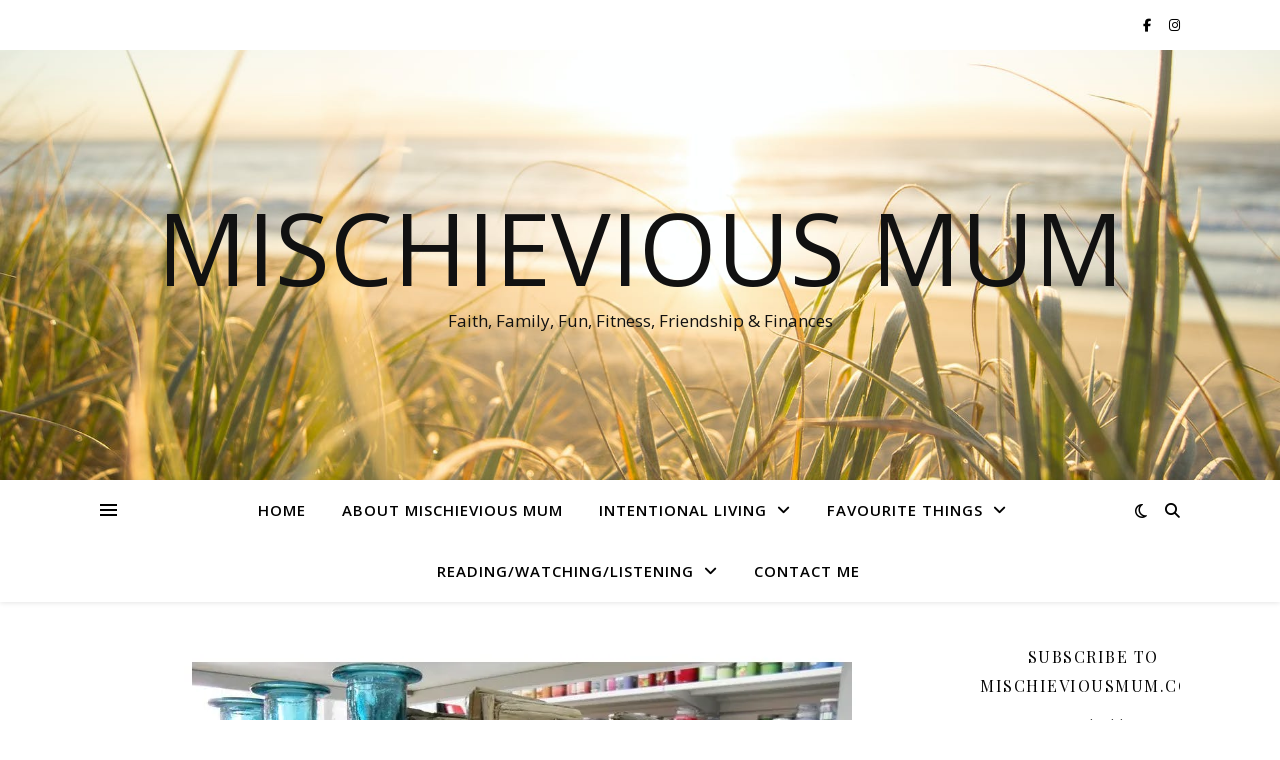

--- FILE ---
content_type: text/html; charset=UTF-8
request_url: https://www.mischieviousmum.com/intentional-living/healthy-emotions/home-secret-most-affordable-home-wares-store-on-the-sunshine-coast/
body_size: 20084
content:
<!DOCTYPE html>
<html lang="en-AU">
<head>
	<meta charset="UTF-8">
	<meta name="viewport" content="width=device-width, initial-scale=1.0" />
	<link rel="profile" href="https://gmpg.org/xfn/11">

<title>Home Secret&#8230;Most affordable Home wares store on the Sunshine Coast &#8211; Mischievious Mum</title>
<meta name='robots' content='max-image-preview:large' />
<link rel='dns-prefetch' href='//secure.gravatar.com' />
<link rel='dns-prefetch' href='//stats.wp.com' />
<link rel='dns-prefetch' href='//fonts.googleapis.com' />
<link rel='dns-prefetch' href='//v0.wordpress.com' />
<link rel='dns-prefetch' href='//jetpack.wordpress.com' />
<link rel='dns-prefetch' href='//s0.wp.com' />
<link rel='dns-prefetch' href='//public-api.wordpress.com' />
<link rel='dns-prefetch' href='//0.gravatar.com' />
<link rel='dns-prefetch' href='//1.gravatar.com' />
<link rel='dns-prefetch' href='//2.gravatar.com' />
<link rel='dns-prefetch' href='//widgets.wp.com' />
<link rel='preconnect' href='//i0.wp.com' />
<link rel="alternate" type="application/rss+xml" title="Mischievious Mum &raquo; Feed" href="https://www.mischieviousmum.com/feed/" />
<link rel="alternate" type="application/rss+xml" title="Mischievious Mum &raquo; Comments Feed" href="https://www.mischieviousmum.com/comments/feed/" />
<link rel="alternate" type="application/rss+xml" title="Mischievious Mum &raquo; Home Secret&#8230;Most affordable Home wares store on the Sunshine Coast Comments Feed" href="https://www.mischieviousmum.com/intentional-living/healthy-emotions/home-secret-most-affordable-home-wares-store-on-the-sunshine-coast/feed/" />
<link rel="alternate" title="oEmbed (JSON)" type="application/json+oembed" href="https://www.mischieviousmum.com/wp-json/oembed/1.0/embed?url=https%3A%2F%2Fwww.mischieviousmum.com%2Fintentional-living%2Fhealthy-emotions%2Fhome-secret-most-affordable-home-wares-store-on-the-sunshine-coast%2F" />
<link rel="alternate" title="oEmbed (XML)" type="text/xml+oembed" href="https://www.mischieviousmum.com/wp-json/oembed/1.0/embed?url=https%3A%2F%2Fwww.mischieviousmum.com%2Fintentional-living%2Fhealthy-emotions%2Fhome-secret-most-affordable-home-wares-store-on-the-sunshine-coast%2F&#038;format=xml" />
<style id='wp-img-auto-sizes-contain-inline-css' type='text/css'>
img:is([sizes=auto i],[sizes^="auto," i]){contain-intrinsic-size:3000px 1500px}
/*# sourceURL=wp-img-auto-sizes-contain-inline-css */
</style>
<style id='wp-emoji-styles-inline-css' type='text/css'>

	img.wp-smiley, img.emoji {
		display: inline !important;
		border: none !important;
		box-shadow: none !important;
		height: 1em !important;
		width: 1em !important;
		margin: 0 0.07em !important;
		vertical-align: -0.1em !important;
		background: none !important;
		padding: 0 !important;
	}
/*# sourceURL=wp-emoji-styles-inline-css */
</style>
<style id='wp-block-library-inline-css' type='text/css'>
:root{--wp-block-synced-color:#7a00df;--wp-block-synced-color--rgb:122,0,223;--wp-bound-block-color:var(--wp-block-synced-color);--wp-editor-canvas-background:#ddd;--wp-admin-theme-color:#007cba;--wp-admin-theme-color--rgb:0,124,186;--wp-admin-theme-color-darker-10:#006ba1;--wp-admin-theme-color-darker-10--rgb:0,107,160.5;--wp-admin-theme-color-darker-20:#005a87;--wp-admin-theme-color-darker-20--rgb:0,90,135;--wp-admin-border-width-focus:2px}@media (min-resolution:192dpi){:root{--wp-admin-border-width-focus:1.5px}}.wp-element-button{cursor:pointer}:root .has-very-light-gray-background-color{background-color:#eee}:root .has-very-dark-gray-background-color{background-color:#313131}:root .has-very-light-gray-color{color:#eee}:root .has-very-dark-gray-color{color:#313131}:root .has-vivid-green-cyan-to-vivid-cyan-blue-gradient-background{background:linear-gradient(135deg,#00d084,#0693e3)}:root .has-purple-crush-gradient-background{background:linear-gradient(135deg,#34e2e4,#4721fb 50%,#ab1dfe)}:root .has-hazy-dawn-gradient-background{background:linear-gradient(135deg,#faaca8,#dad0ec)}:root .has-subdued-olive-gradient-background{background:linear-gradient(135deg,#fafae1,#67a671)}:root .has-atomic-cream-gradient-background{background:linear-gradient(135deg,#fdd79a,#004a59)}:root .has-nightshade-gradient-background{background:linear-gradient(135deg,#330968,#31cdcf)}:root .has-midnight-gradient-background{background:linear-gradient(135deg,#020381,#2874fc)}:root{--wp--preset--font-size--normal:16px;--wp--preset--font-size--huge:42px}.has-regular-font-size{font-size:1em}.has-larger-font-size{font-size:2.625em}.has-normal-font-size{font-size:var(--wp--preset--font-size--normal)}.has-huge-font-size{font-size:var(--wp--preset--font-size--huge)}.has-text-align-center{text-align:center}.has-text-align-left{text-align:left}.has-text-align-right{text-align:right}.has-fit-text{white-space:nowrap!important}#end-resizable-editor-section{display:none}.aligncenter{clear:both}.items-justified-left{justify-content:flex-start}.items-justified-center{justify-content:center}.items-justified-right{justify-content:flex-end}.items-justified-space-between{justify-content:space-between}.screen-reader-text{border:0;clip-path:inset(50%);height:1px;margin:-1px;overflow:hidden;padding:0;position:absolute;width:1px;word-wrap:normal!important}.screen-reader-text:focus{background-color:#ddd;clip-path:none;color:#444;display:block;font-size:1em;height:auto;left:5px;line-height:normal;padding:15px 23px 14px;text-decoration:none;top:5px;width:auto;z-index:100000}html :where(.has-border-color){border-style:solid}html :where([style*=border-top-color]){border-top-style:solid}html :where([style*=border-right-color]){border-right-style:solid}html :where([style*=border-bottom-color]){border-bottom-style:solid}html :where([style*=border-left-color]){border-left-style:solid}html :where([style*=border-width]){border-style:solid}html :where([style*=border-top-width]){border-top-style:solid}html :where([style*=border-right-width]){border-right-style:solid}html :where([style*=border-bottom-width]){border-bottom-style:solid}html :where([style*=border-left-width]){border-left-style:solid}html :where(img[class*=wp-image-]){height:auto;max-width:100%}:where(figure){margin:0 0 1em}html :where(.is-position-sticky){--wp-admin--admin-bar--position-offset:var(--wp-admin--admin-bar--height,0px)}@media screen and (max-width:600px){html :where(.is-position-sticky){--wp-admin--admin-bar--position-offset:0px}}

/*# sourceURL=wp-block-library-inline-css */
</style><style id='global-styles-inline-css' type='text/css'>
:root{--wp--preset--aspect-ratio--square: 1;--wp--preset--aspect-ratio--4-3: 4/3;--wp--preset--aspect-ratio--3-4: 3/4;--wp--preset--aspect-ratio--3-2: 3/2;--wp--preset--aspect-ratio--2-3: 2/3;--wp--preset--aspect-ratio--16-9: 16/9;--wp--preset--aspect-ratio--9-16: 9/16;--wp--preset--color--black: #000000;--wp--preset--color--cyan-bluish-gray: #abb8c3;--wp--preset--color--white: #ffffff;--wp--preset--color--pale-pink: #f78da7;--wp--preset--color--vivid-red: #cf2e2e;--wp--preset--color--luminous-vivid-orange: #ff6900;--wp--preset--color--luminous-vivid-amber: #fcb900;--wp--preset--color--light-green-cyan: #7bdcb5;--wp--preset--color--vivid-green-cyan: #00d084;--wp--preset--color--pale-cyan-blue: #8ed1fc;--wp--preset--color--vivid-cyan-blue: #0693e3;--wp--preset--color--vivid-purple: #9b51e0;--wp--preset--gradient--vivid-cyan-blue-to-vivid-purple: linear-gradient(135deg,rgb(6,147,227) 0%,rgb(155,81,224) 100%);--wp--preset--gradient--light-green-cyan-to-vivid-green-cyan: linear-gradient(135deg,rgb(122,220,180) 0%,rgb(0,208,130) 100%);--wp--preset--gradient--luminous-vivid-amber-to-luminous-vivid-orange: linear-gradient(135deg,rgb(252,185,0) 0%,rgb(255,105,0) 100%);--wp--preset--gradient--luminous-vivid-orange-to-vivid-red: linear-gradient(135deg,rgb(255,105,0) 0%,rgb(207,46,46) 100%);--wp--preset--gradient--very-light-gray-to-cyan-bluish-gray: linear-gradient(135deg,rgb(238,238,238) 0%,rgb(169,184,195) 100%);--wp--preset--gradient--cool-to-warm-spectrum: linear-gradient(135deg,rgb(74,234,220) 0%,rgb(151,120,209) 20%,rgb(207,42,186) 40%,rgb(238,44,130) 60%,rgb(251,105,98) 80%,rgb(254,248,76) 100%);--wp--preset--gradient--blush-light-purple: linear-gradient(135deg,rgb(255,206,236) 0%,rgb(152,150,240) 100%);--wp--preset--gradient--blush-bordeaux: linear-gradient(135deg,rgb(254,205,165) 0%,rgb(254,45,45) 50%,rgb(107,0,62) 100%);--wp--preset--gradient--luminous-dusk: linear-gradient(135deg,rgb(255,203,112) 0%,rgb(199,81,192) 50%,rgb(65,88,208) 100%);--wp--preset--gradient--pale-ocean: linear-gradient(135deg,rgb(255,245,203) 0%,rgb(182,227,212) 50%,rgb(51,167,181) 100%);--wp--preset--gradient--electric-grass: linear-gradient(135deg,rgb(202,248,128) 0%,rgb(113,206,126) 100%);--wp--preset--gradient--midnight: linear-gradient(135deg,rgb(2,3,129) 0%,rgb(40,116,252) 100%);--wp--preset--font-size--small: 13px;--wp--preset--font-size--medium: 20px;--wp--preset--font-size--large: 36px;--wp--preset--font-size--x-large: 42px;--wp--preset--spacing--20: 0.44rem;--wp--preset--spacing--30: 0.67rem;--wp--preset--spacing--40: 1rem;--wp--preset--spacing--50: 1.5rem;--wp--preset--spacing--60: 2.25rem;--wp--preset--spacing--70: 3.38rem;--wp--preset--spacing--80: 5.06rem;--wp--preset--shadow--natural: 6px 6px 9px rgba(0, 0, 0, 0.2);--wp--preset--shadow--deep: 12px 12px 50px rgba(0, 0, 0, 0.4);--wp--preset--shadow--sharp: 6px 6px 0px rgba(0, 0, 0, 0.2);--wp--preset--shadow--outlined: 6px 6px 0px -3px rgb(255, 255, 255), 6px 6px rgb(0, 0, 0);--wp--preset--shadow--crisp: 6px 6px 0px rgb(0, 0, 0);}:root :where(.is-layout-flow) > :first-child{margin-block-start: 0;}:root :where(.is-layout-flow) > :last-child{margin-block-end: 0;}:root :where(.is-layout-flow) > *{margin-block-start: 24px;margin-block-end: 0;}:root :where(.is-layout-constrained) > :first-child{margin-block-start: 0;}:root :where(.is-layout-constrained) > :last-child{margin-block-end: 0;}:root :where(.is-layout-constrained) > *{margin-block-start: 24px;margin-block-end: 0;}:root :where(.is-layout-flex){gap: 24px;}:root :where(.is-layout-grid){gap: 24px;}body .is-layout-flex{display: flex;}.is-layout-flex{flex-wrap: wrap;align-items: center;}.is-layout-flex > :is(*, div){margin: 0;}body .is-layout-grid{display: grid;}.is-layout-grid > :is(*, div){margin: 0;}.has-black-color{color: var(--wp--preset--color--black) !important;}.has-cyan-bluish-gray-color{color: var(--wp--preset--color--cyan-bluish-gray) !important;}.has-white-color{color: var(--wp--preset--color--white) !important;}.has-pale-pink-color{color: var(--wp--preset--color--pale-pink) !important;}.has-vivid-red-color{color: var(--wp--preset--color--vivid-red) !important;}.has-luminous-vivid-orange-color{color: var(--wp--preset--color--luminous-vivid-orange) !important;}.has-luminous-vivid-amber-color{color: var(--wp--preset--color--luminous-vivid-amber) !important;}.has-light-green-cyan-color{color: var(--wp--preset--color--light-green-cyan) !important;}.has-vivid-green-cyan-color{color: var(--wp--preset--color--vivid-green-cyan) !important;}.has-pale-cyan-blue-color{color: var(--wp--preset--color--pale-cyan-blue) !important;}.has-vivid-cyan-blue-color{color: var(--wp--preset--color--vivid-cyan-blue) !important;}.has-vivid-purple-color{color: var(--wp--preset--color--vivid-purple) !important;}.has-black-background-color{background-color: var(--wp--preset--color--black) !important;}.has-cyan-bluish-gray-background-color{background-color: var(--wp--preset--color--cyan-bluish-gray) !important;}.has-white-background-color{background-color: var(--wp--preset--color--white) !important;}.has-pale-pink-background-color{background-color: var(--wp--preset--color--pale-pink) !important;}.has-vivid-red-background-color{background-color: var(--wp--preset--color--vivid-red) !important;}.has-luminous-vivid-orange-background-color{background-color: var(--wp--preset--color--luminous-vivid-orange) !important;}.has-luminous-vivid-amber-background-color{background-color: var(--wp--preset--color--luminous-vivid-amber) !important;}.has-light-green-cyan-background-color{background-color: var(--wp--preset--color--light-green-cyan) !important;}.has-vivid-green-cyan-background-color{background-color: var(--wp--preset--color--vivid-green-cyan) !important;}.has-pale-cyan-blue-background-color{background-color: var(--wp--preset--color--pale-cyan-blue) !important;}.has-vivid-cyan-blue-background-color{background-color: var(--wp--preset--color--vivid-cyan-blue) !important;}.has-vivid-purple-background-color{background-color: var(--wp--preset--color--vivid-purple) !important;}.has-black-border-color{border-color: var(--wp--preset--color--black) !important;}.has-cyan-bluish-gray-border-color{border-color: var(--wp--preset--color--cyan-bluish-gray) !important;}.has-white-border-color{border-color: var(--wp--preset--color--white) !important;}.has-pale-pink-border-color{border-color: var(--wp--preset--color--pale-pink) !important;}.has-vivid-red-border-color{border-color: var(--wp--preset--color--vivid-red) !important;}.has-luminous-vivid-orange-border-color{border-color: var(--wp--preset--color--luminous-vivid-orange) !important;}.has-luminous-vivid-amber-border-color{border-color: var(--wp--preset--color--luminous-vivid-amber) !important;}.has-light-green-cyan-border-color{border-color: var(--wp--preset--color--light-green-cyan) !important;}.has-vivid-green-cyan-border-color{border-color: var(--wp--preset--color--vivid-green-cyan) !important;}.has-pale-cyan-blue-border-color{border-color: var(--wp--preset--color--pale-cyan-blue) !important;}.has-vivid-cyan-blue-border-color{border-color: var(--wp--preset--color--vivid-cyan-blue) !important;}.has-vivid-purple-border-color{border-color: var(--wp--preset--color--vivid-purple) !important;}.has-vivid-cyan-blue-to-vivid-purple-gradient-background{background: var(--wp--preset--gradient--vivid-cyan-blue-to-vivid-purple) !important;}.has-light-green-cyan-to-vivid-green-cyan-gradient-background{background: var(--wp--preset--gradient--light-green-cyan-to-vivid-green-cyan) !important;}.has-luminous-vivid-amber-to-luminous-vivid-orange-gradient-background{background: var(--wp--preset--gradient--luminous-vivid-amber-to-luminous-vivid-orange) !important;}.has-luminous-vivid-orange-to-vivid-red-gradient-background{background: var(--wp--preset--gradient--luminous-vivid-orange-to-vivid-red) !important;}.has-very-light-gray-to-cyan-bluish-gray-gradient-background{background: var(--wp--preset--gradient--very-light-gray-to-cyan-bluish-gray) !important;}.has-cool-to-warm-spectrum-gradient-background{background: var(--wp--preset--gradient--cool-to-warm-spectrum) !important;}.has-blush-light-purple-gradient-background{background: var(--wp--preset--gradient--blush-light-purple) !important;}.has-blush-bordeaux-gradient-background{background: var(--wp--preset--gradient--blush-bordeaux) !important;}.has-luminous-dusk-gradient-background{background: var(--wp--preset--gradient--luminous-dusk) !important;}.has-pale-ocean-gradient-background{background: var(--wp--preset--gradient--pale-ocean) !important;}.has-electric-grass-gradient-background{background: var(--wp--preset--gradient--electric-grass) !important;}.has-midnight-gradient-background{background: var(--wp--preset--gradient--midnight) !important;}.has-small-font-size{font-size: var(--wp--preset--font-size--small) !important;}.has-medium-font-size{font-size: var(--wp--preset--font-size--medium) !important;}.has-large-font-size{font-size: var(--wp--preset--font-size--large) !important;}.has-x-large-font-size{font-size: var(--wp--preset--font-size--x-large) !important;}
/*# sourceURL=global-styles-inline-css */
</style>

<style id='classic-theme-styles-inline-css' type='text/css'>
/*! This file is auto-generated */
.wp-block-button__link{color:#fff;background-color:#32373c;border-radius:9999px;box-shadow:none;text-decoration:none;padding:calc(.667em + 2px) calc(1.333em + 2px);font-size:1.125em}.wp-block-file__button{background:#32373c;color:#fff;text-decoration:none}
/*# sourceURL=/wp-includes/css/classic-themes.min.css */
</style>
<link rel='stylesheet' id='ashe-style-css' href='https://www.mischieviousmum.com/wp-content/themes/ashe/style.css?ver=2.234' type='text/css' media='all' />
<link rel='stylesheet' id='fontawesome-css' href='https://www.mischieviousmum.com/wp-content/themes/ashe/assets/css/fontawesome.min.css?ver=6.5.1' type='text/css' media='all' />
<link rel='stylesheet' id='fontello-css' href='https://www.mischieviousmum.com/wp-content/themes/ashe/assets/css/fontello.css?ver=6.9' type='text/css' media='all' />
<link rel='stylesheet' id='slick-css' href='https://www.mischieviousmum.com/wp-content/themes/ashe/assets/css/slick.css?ver=6.9' type='text/css' media='all' />
<link rel='stylesheet' id='scrollbar-css' href='https://www.mischieviousmum.com/wp-content/themes/ashe/assets/css/perfect-scrollbar.css?ver=6.9' type='text/css' media='all' />
<link rel='stylesheet' id='ashe-responsive-css' href='https://www.mischieviousmum.com/wp-content/themes/ashe/assets/css/responsive.css?ver=1.9.7' type='text/css' media='all' />
<link rel='stylesheet' id='ashe-playfair-font-css' href='//fonts.googleapis.com/css?family=Playfair+Display%3A400%2C700&#038;ver=1.0.0' type='text/css' media='all' />
<link rel='stylesheet' id='ashe-opensans-font-css' href='//fonts.googleapis.com/css?family=Open+Sans%3A400italic%2C400%2C600italic%2C600%2C700italic%2C700&#038;ver=1.0.0' type='text/css' media='all' />
<link rel='stylesheet' id='jetpack_likes-css' href='https://www.mischieviousmum.com/wp-content/plugins/jetpack/modules/likes/style.css?ver=15.4' type='text/css' media='all' />
<style id='jetpack_facebook_likebox-inline-css' type='text/css'>
.widget_facebook_likebox {
	overflow: hidden;
}

/*# sourceURL=https://www.mischieviousmum.com/wp-content/plugins/jetpack/modules/widgets/facebook-likebox/style.css */
</style>
<link rel='stylesheet' id='jetpack-subscriptions-css' href='https://www.mischieviousmum.com/wp-content/plugins/jetpack/_inc/build/subscriptions/subscriptions.min.css?ver=15.4' type='text/css' media='all' />
<script type="text/javascript" src="https://www.mischieviousmum.com/wp-includes/js/jquery/jquery.min.js?ver=3.7.1" id="jquery-core-js"></script>
<script type="text/javascript" src="https://www.mischieviousmum.com/wp-includes/js/jquery/jquery-migrate.min.js?ver=3.4.1" id="jquery-migrate-js"></script>
<link rel="https://api.w.org/" href="https://www.mischieviousmum.com/wp-json/" /><link rel="alternate" title="JSON" type="application/json" href="https://www.mischieviousmum.com/wp-json/wp/v2/pages/14235" /><link rel="EditURI" type="application/rsd+xml" title="RSD" href="https://www.mischieviousmum.com/xmlrpc.php?rsd" />
<meta name="generator" content="WordPress 6.9" />
<link rel="canonical" href="https://www.mischieviousmum.com/intentional-living/healthy-emotions/home-secret-most-affordable-home-wares-store-on-the-sunshine-coast/" />
<link rel='shortlink' href='https://wp.me/P3CidK-3HB' />
	<style>img#wpstats{display:none}</style>
		<link rel="pingback" href="https://www.mischieviousmum.com/xmlrpc.php">
<style id="ashe_dynamic_css">body {background-color: #ffffff;}#top-bar {background-color: #ffffff;}#top-bar a {color: #000000;}#top-bar a:hover,#top-bar li.current-menu-item > a,#top-bar li.current-menu-ancestor > a,#top-bar .sub-menu li.current-menu-item > a,#top-bar .sub-menu li.current-menu-ancestor> a {color: #ca9b52;}#top-menu .sub-menu,#top-menu .sub-menu a {background-color: #ffffff;border-color: rgba(0,0,0, 0.05);}@media screen and ( max-width: 979px ) {.top-bar-socials {float: none !important;}.top-bar-socials a {line-height: 40px !important;}}.header-logo a,.site-description {color: #111;}.entry-header {background-color: #ffffff;}#main-nav {background-color: #ffffff;box-shadow: 0px 1px 5px rgba(0,0,0, 0.1);}#featured-links h6 {background-color: rgba(255,255,255, 0.85);color: #000000;}#main-nav a,#main-nav i,#main-nav #s {color: #000000;}.main-nav-sidebar span,.sidebar-alt-close-btn span {background-color: #000000;}#main-nav a:hover,#main-nav i:hover,#main-nav li.current-menu-item > a,#main-nav li.current-menu-ancestor > a,#main-nav .sub-menu li.current-menu-item > a,#main-nav .sub-menu li.current-menu-ancestor> a {color: #ca9b52;}.main-nav-sidebar:hover span {background-color: #ca9b52;}#main-menu .sub-menu,#main-menu .sub-menu a {background-color: #ffffff;border-color: rgba(0,0,0, 0.05);}#main-nav #s {background-color: #ffffff;}#main-nav #s::-webkit-input-placeholder { /* Chrome/Opera/Safari */color: rgba(0,0,0, 0.7);}#main-nav #s::-moz-placeholder { /* Firefox 19+ */color: rgba(0,0,0, 0.7);}#main-nav #s:-ms-input-placeholder { /* IE 10+ */color: rgba(0,0,0, 0.7);}#main-nav #s:-moz-placeholder { /* Firefox 18- */color: rgba(0,0,0, 0.7);}/* Background */.sidebar-alt,#featured-links,.main-content,.featured-slider-area,.page-content select,.page-content input,.page-content textarea {background-color: #ffffff;}/* Text */.page-content,.page-content select,.page-content input,.page-content textarea,.page-content .post-author a,.page-content .ashe-widget a,.page-content .comment-author {color: #464646;}/* Title */.page-content h1,.page-content h2,.page-content h3,.page-content h4,.page-content h5,.page-content h6,.page-content .post-title a,.page-content .author-description h4 a,.page-content .related-posts h4 a,.page-content .blog-pagination .previous-page a,.page-content .blog-pagination .next-page a,blockquote,.page-content .post-share a {color: #030303;}.page-content .post-title a:hover {color: rgba(3,3,3, 0.75);}/* Meta */.page-content .post-date,.page-content .post-comments,.page-content .post-author,.page-content [data-layout*="list"] .post-author a,.page-content .related-post-date,.page-content .comment-meta a,.page-content .author-share a,.page-content .post-tags a,.page-content .tagcloud a,.widget_categories li,.widget_archive li,.ahse-subscribe-box p,.rpwwt-post-author,.rpwwt-post-categories,.rpwwt-post-date,.rpwwt-post-comments-number {color: #a1a1a1;}.page-content input::-webkit-input-placeholder { /* Chrome/Opera/Safari */color: #a1a1a1;}.page-content input::-moz-placeholder { /* Firefox 19+ */color: #a1a1a1;}.page-content input:-ms-input-placeholder { /* IE 10+ */color: #a1a1a1;}.page-content input:-moz-placeholder { /* Firefox 18- */color: #a1a1a1;}/* Accent */a,.post-categories,.page-content .ashe-widget.widget_text a {color: #ca9b52;}/* Disable TMP.page-content .elementor a,.page-content .elementor a:hover {color: inherit;}*/.ps-container > .ps-scrollbar-y-rail > .ps-scrollbar-y {background: #ca9b52;}a:not(.header-logo-a):hover {color: rgba(202,155,82, 0.8);}blockquote {border-color: #ca9b52;}/* Selection */::-moz-selection {color: #ffffff;background: #ca9b52;}::selection {color: #ffffff;background: #ca9b52;}/* Border */.page-content .post-footer,[data-layout*="list"] .blog-grid > li,.page-content .author-description,.page-content .related-posts,.page-content .entry-comments,.page-content .ashe-widget li,.page-content #wp-calendar,.page-content #wp-calendar caption,.page-content #wp-calendar tbody td,.page-content .widget_nav_menu li a,.page-content .tagcloud a,.page-content select,.page-content input,.page-content textarea,.widget-title h2:before,.widget-title h2:after,.post-tags a,.gallery-caption,.wp-caption-text,table tr,table th,table td,pre,.category-description {border-color: #e8e8e8;}hr {background-color: #e8e8e8;}/* Buttons */.widget_search i,.widget_search #searchsubmit,.wp-block-search button,.single-navigation i,.page-content .submit,.page-content .blog-pagination.numeric a,.page-content .blog-pagination.load-more a,.page-content .ashe-subscribe-box input[type="submit"],.page-content .widget_wysija input[type="submit"],.page-content .post-password-form input[type="submit"],.page-content .wpcf7 [type="submit"] {color: #ffffff;background-color: #333333;}.single-navigation i:hover,.page-content .submit:hover,.ashe-boxed-style .page-content .submit:hover,.page-content .blog-pagination.numeric a:hover,.ashe-boxed-style .page-content .blog-pagination.numeric a:hover,.page-content .blog-pagination.numeric span,.page-content .blog-pagination.load-more a:hover,.page-content .ashe-subscribe-box input[type="submit"]:hover,.page-content .widget_wysija input[type="submit"]:hover,.page-content .post-password-form input[type="submit"]:hover,.page-content .wpcf7 [type="submit"]:hover {color: #ffffff;background-color: #ca9b52;}/* Image Overlay */.image-overlay,#infscr-loading,.page-content h4.image-overlay {color: #ffffff;background-color: rgba(73,73,73, 0.3);}.image-overlay a,.post-slider .prev-arrow,.post-slider .next-arrow,.page-content .image-overlay a,#featured-slider .slick-arrow,#featured-slider .slider-dots {color: #ffffff;}.slide-caption {background: rgba(255,255,255, 0.95);}#featured-slider .slick-active {background: #ffffff;}#page-footer,#page-footer select,#page-footer input,#page-footer textarea {background-color: #f6f6f6;color: #333333;}#page-footer,#page-footer a,#page-footer select,#page-footer input,#page-footer textarea {color: #333333;}#page-footer #s::-webkit-input-placeholder { /* Chrome/Opera/Safari */color: #333333;}#page-footer #s::-moz-placeholder { /* Firefox 19+ */color: #333333;}#page-footer #s:-ms-input-placeholder { /* IE 10+ */color: #333333;}#page-footer #s:-moz-placeholder { /* Firefox 18- */color: #333333;}/* Title */#page-footer h1,#page-footer h2,#page-footer h3,#page-footer h4,#page-footer h5,#page-footer h6 {color: #111111;}#page-footer a:hover {color: #ca9b52;}/* Border */#page-footer a,#page-footer .ashe-widget li,#page-footer #wp-calendar,#page-footer #wp-calendar caption,#page-footer #wp-calendar tbody td,#page-footer .widget_nav_menu li a,#page-footer select,#page-footer input,#page-footer textarea,#page-footer .widget-title h2:before,#page-footer .widget-title h2:after,.footer-widgets {border-color: #e0dbdb;}#page-footer hr {background-color: #e0dbdb;}.ashe-preloader-wrap {background-color: #ffffff;}@media screen and ( max-width: 768px ) {#featured-links {display: none;}}@media screen and ( max-width: 640px ) {.related-posts {display: none;}}.header-logo a {font-family: 'Open Sans';}#top-menu li a {font-family: 'Open Sans';}#main-menu li a {font-family: 'Open Sans';}#mobile-menu li,.mobile-menu-btn a {font-family: 'Open Sans';}#top-menu li a,#main-menu li a,#mobile-menu li,.mobile-menu-btn a {text-transform: uppercase;}.boxed-wrapper {max-width: 1160px;}.sidebar-alt {max-width: 270px;left: -270px; padding: 85px 35px 0px;}.sidebar-left,.sidebar-right {width: 237px;}.main-container {width: calc(100% - 237px);width: -webkit-calc(100% - 237px);}#top-bar > div,#main-nav > div,#featured-links,.main-content,.page-footer-inner,.featured-slider-area.boxed-wrapper {padding-left: 40px;padding-right: 40px;}#top-menu {float: left;}.top-bar-socials {float: right;}.entry-header {height: 500px;background-image:url(https://www.mischieviousmum.com/wp-content/uploads/2023/01/pexels-photo-1089168.jpeg);background-size: cover;}.entry-header {background-position: center center;}.logo-img {max-width: 500px;}.mini-logo a {max-width: 70px;}#main-nav {text-align: center;}.main-nav-sidebar {position: absolute;top: 0px;left: 40px;z-index: 1;}.main-nav-icons {position: absolute;top: 0px;right: 40px;z-index: 2;}.mini-logo {position: absolute;left: auto;top: 0;}.main-nav-sidebar ~ .mini-logo {margin-left: 30px;}#featured-links .featured-link {margin-right: 20px;}#featured-links .featured-link:last-of-type {margin-right: 0;}#featured-links .featured-link {width: calc( (100% - -20px) / 0 - 1px);width: -webkit-calc( (100% - -20px) / 0- 1px);}.featured-link:nth-child(1) .cv-inner {display: none;}.featured-link:nth-child(2) .cv-inner {display: none;}.featured-link:nth-child(3) .cv-inner {display: none;}.blog-grid > li {width: 100%;margin-bottom: 30px;}.sidebar-right {padding-left: 37px;}.footer-widgets > .ashe-widget {width: 30%;margin-right: 5%;}.footer-widgets > .ashe-widget:nth-child(3n+3) {margin-right: 0;}.footer-widgets > .ashe-widget:nth-child(3n+4) {clear: both;}.copyright-info {float: right;}.footer-socials {float: left;}.woocommerce div.product .stock,.woocommerce div.product p.price,.woocommerce div.product span.price,.woocommerce ul.products li.product .price,.woocommerce-Reviews .woocommerce-review__author,.woocommerce form .form-row .required,.woocommerce form .form-row.woocommerce-invalid label,.woocommerce .page-content div.product .woocommerce-tabs ul.tabs li a {color: #464646;}.woocommerce a.remove:hover {color: #464646 !important;}.woocommerce a.remove,.woocommerce .product_meta,.page-content .woocommerce-breadcrumb,.page-content .woocommerce-review-link,.page-content .woocommerce-breadcrumb a,.page-content .woocommerce-MyAccount-navigation-link a,.woocommerce .woocommerce-info:before,.woocommerce .page-content .woocommerce-result-count,.woocommerce-page .page-content .woocommerce-result-count,.woocommerce-Reviews .woocommerce-review__published-date,.woocommerce .product_list_widget .quantity,.woocommerce .widget_products .amount,.woocommerce .widget_price_filter .price_slider_amount,.woocommerce .widget_recently_viewed_products .amount,.woocommerce .widget_top_rated_products .amount,.woocommerce .widget_recent_reviews .reviewer {color: #a1a1a1;}.woocommerce a.remove {color: #a1a1a1 !important;}p.demo_store,.woocommerce-store-notice,.woocommerce span.onsale { background-color: #ca9b52;}.woocommerce .star-rating::before,.woocommerce .star-rating span::before,.woocommerce .page-content ul.products li.product .button,.page-content .woocommerce ul.products li.product .button,.page-content .woocommerce-MyAccount-navigation-link.is-active a,.page-content .woocommerce-MyAccount-navigation-link a:hover { color: #ca9b52;}.woocommerce form.login,.woocommerce form.register,.woocommerce-account fieldset,.woocommerce form.checkout_coupon,.woocommerce .woocommerce-info,.woocommerce .woocommerce-error,.woocommerce .woocommerce-message,.woocommerce .widget_shopping_cart .total,.woocommerce.widget_shopping_cart .total,.woocommerce-Reviews .comment_container,.woocommerce-cart #payment ul.payment_methods,#add_payment_method #payment ul.payment_methods,.woocommerce-checkout #payment ul.payment_methods,.woocommerce div.product .woocommerce-tabs ul.tabs::before,.woocommerce div.product .woocommerce-tabs ul.tabs::after,.woocommerce div.product .woocommerce-tabs ul.tabs li,.woocommerce .woocommerce-MyAccount-navigation-link,.select2-container--default .select2-selection--single {border-color: #e8e8e8;}.woocommerce-cart #payment,#add_payment_method #payment,.woocommerce-checkout #payment,.woocommerce .woocommerce-info,.woocommerce .woocommerce-error,.woocommerce .woocommerce-message,.woocommerce div.product .woocommerce-tabs ul.tabs li {background-color: rgba(232,232,232, 0.3);}.woocommerce-cart #payment div.payment_box::before,#add_payment_method #payment div.payment_box::before,.woocommerce-checkout #payment div.payment_box::before {border-color: rgba(232,232,232, 0.5);}.woocommerce-cart #payment div.payment_box,#add_payment_method #payment div.payment_box,.woocommerce-checkout #payment div.payment_box {background-color: rgba(232,232,232, 0.5);}.page-content .woocommerce input.button,.page-content .woocommerce a.button,.page-content .woocommerce a.button.alt,.page-content .woocommerce button.button.alt,.page-content .woocommerce input.button.alt,.page-content .woocommerce #respond input#submit.alt,.woocommerce .page-content .widget_product_search input[type="submit"],.woocommerce .page-content .woocommerce-message .button,.woocommerce .page-content a.button.alt,.woocommerce .page-content button.button.alt,.woocommerce .page-content #respond input#submit,.woocommerce .page-content .widget_price_filter .button,.woocommerce .page-content .woocommerce-message .button,.woocommerce-page .page-content .woocommerce-message .button,.woocommerce .page-content nav.woocommerce-pagination ul li a,.woocommerce .page-content nav.woocommerce-pagination ul li span {color: #ffffff;background-color: #333333;}.page-content .woocommerce input.button:hover,.page-content .woocommerce a.button:hover,.page-content .woocommerce a.button.alt:hover,.ashe-boxed-style .page-content .woocommerce a.button.alt:hover,.page-content .woocommerce button.button.alt:hover,.page-content .woocommerce input.button.alt:hover,.page-content .woocommerce #respond input#submit.alt:hover,.woocommerce .page-content .woocommerce-message .button:hover,.woocommerce .page-content a.button.alt:hover,.woocommerce .page-content button.button.alt:hover,.ashe-boxed-style.woocommerce .page-content button.button.alt:hover,.ashe-boxed-style.woocommerce .page-content #respond input#submit:hover,.woocommerce .page-content #respond input#submit:hover,.woocommerce .page-content .widget_price_filter .button:hover,.woocommerce .page-content .woocommerce-message .button:hover,.woocommerce-page .page-content .woocommerce-message .button:hover,.woocommerce .page-content nav.woocommerce-pagination ul li a:hover,.woocommerce .page-content nav.woocommerce-pagination ul li span.current {color: #ffffff;background-color: #ca9b52;}.woocommerce .page-content nav.woocommerce-pagination ul li a.prev,.woocommerce .page-content nav.woocommerce-pagination ul li a.next {color: #333333;}.woocommerce .page-content nav.woocommerce-pagination ul li a.prev:hover,.woocommerce .page-content nav.woocommerce-pagination ul li a.next:hover {color: #ca9b52;}.woocommerce .page-content nav.woocommerce-pagination ul li a.prev:after,.woocommerce .page-content nav.woocommerce-pagination ul li a.next:after {color: #ffffff;}.woocommerce .page-content nav.woocommerce-pagination ul li a.prev:hover:after,.woocommerce .page-content nav.woocommerce-pagination ul li a.next:hover:after {color: #ffffff;}.cssload-cube{background-color:#333333;width:9px;height:9px;position:absolute;margin:auto;animation:cssload-cubemove 2s infinite ease-in-out;-o-animation:cssload-cubemove 2s infinite ease-in-out;-ms-animation:cssload-cubemove 2s infinite ease-in-out;-webkit-animation:cssload-cubemove 2s infinite ease-in-out;-moz-animation:cssload-cubemove 2s infinite ease-in-out}.cssload-cube1{left:13px;top:0;animation-delay:.1s;-o-animation-delay:.1s;-ms-animation-delay:.1s;-webkit-animation-delay:.1s;-moz-animation-delay:.1s}.cssload-cube2{left:25px;top:0;animation-delay:.2s;-o-animation-delay:.2s;-ms-animation-delay:.2s;-webkit-animation-delay:.2s;-moz-animation-delay:.2s}.cssload-cube3{left:38px;top:0;animation-delay:.3s;-o-animation-delay:.3s;-ms-animation-delay:.3s;-webkit-animation-delay:.3s;-moz-animation-delay:.3s}.cssload-cube4{left:0;top:13px;animation-delay:.1s;-o-animation-delay:.1s;-ms-animation-delay:.1s;-webkit-animation-delay:.1s;-moz-animation-delay:.1s}.cssload-cube5{left:13px;top:13px;animation-delay:.2s;-o-animation-delay:.2s;-ms-animation-delay:.2s;-webkit-animation-delay:.2s;-moz-animation-delay:.2s}.cssload-cube6{left:25px;top:13px;animation-delay:.3s;-o-animation-delay:.3s;-ms-animation-delay:.3s;-webkit-animation-delay:.3s;-moz-animation-delay:.3s}.cssload-cube7{left:38px;top:13px;animation-delay:.4s;-o-animation-delay:.4s;-ms-animation-delay:.4s;-webkit-animation-delay:.4s;-moz-animation-delay:.4s}.cssload-cube8{left:0;top:25px;animation-delay:.2s;-o-animation-delay:.2s;-ms-animation-delay:.2s;-webkit-animation-delay:.2s;-moz-animation-delay:.2s}.cssload-cube9{left:13px;top:25px;animation-delay:.3s;-o-animation-delay:.3s;-ms-animation-delay:.3s;-webkit-animation-delay:.3s;-moz-animation-delay:.3s}.cssload-cube10{left:25px;top:25px;animation-delay:.4s;-o-animation-delay:.4s;-ms-animation-delay:.4s;-webkit-animation-delay:.4s;-moz-animation-delay:.4s}.cssload-cube11{left:38px;top:25px;animation-delay:.5s;-o-animation-delay:.5s;-ms-animation-delay:.5s;-webkit-animation-delay:.5s;-moz-animation-delay:.5s}.cssload-cube12{left:0;top:38px;animation-delay:.3s;-o-animation-delay:.3s;-ms-animation-delay:.3s;-webkit-animation-delay:.3s;-moz-animation-delay:.3s}.cssload-cube13{left:13px;top:38px;animation-delay:.4s;-o-animation-delay:.4s;-ms-animation-delay:.4s;-webkit-animation-delay:.4s;-moz-animation-delay:.4s}.cssload-cube14{left:25px;top:38px;animation-delay:.5s;-o-animation-delay:.5s;-ms-animation-delay:.5s;-webkit-animation-delay:.5s;-moz-animation-delay:.5s}.cssload-cube15{left:38px;top:38px;animation-delay:.6s;-o-animation-delay:.6s;-ms-animation-delay:.6s;-webkit-animation-delay:.6s;-moz-animation-delay:.6s}.cssload-spinner{margin:auto;width:49px;height:49px;position:relative}@keyframes cssload-cubemove{35%{transform:scale(0.005)}50%{transform:scale(1.7)}65%{transform:scale(0.005)}}@-o-keyframes cssload-cubemove{35%{-o-transform:scale(0.005)}50%{-o-transform:scale(1.7)}65%{-o-transform:scale(0.005)}}@-ms-keyframes cssload-cubemove{35%{-ms-transform:scale(0.005)}50%{-ms-transform:scale(1.7)}65%{-ms-transform:scale(0.005)}}@-webkit-keyframes cssload-cubemove{35%{-webkit-transform:scale(0.005)}50%{-webkit-transform:scale(1.7)}65%{-webkit-transform:scale(0.005)}}@-moz-keyframes cssload-cubemove{35%{-moz-transform:scale(0.005)}50%{-moz-transform:scale(1.7)}65%{-moz-transform:scale(0.005)}}</style><style id="ashe_theme_styles"></style><link rel="icon" href="https://i0.wp.com/www.mischieviousmum.com/wp-content/uploads/2016/04/cropped-IMG_2231MM.jpg?fit=32%2C32&#038;ssl=1" sizes="32x32" />
<link rel="icon" href="https://i0.wp.com/www.mischieviousmum.com/wp-content/uploads/2016/04/cropped-IMG_2231MM.jpg?fit=192%2C192&#038;ssl=1" sizes="192x192" />
<link rel="apple-touch-icon" href="https://i0.wp.com/www.mischieviousmum.com/wp-content/uploads/2016/04/cropped-IMG_2231MM.jpg?fit=180%2C180&#038;ssl=1" />
<meta name="msapplication-TileImage" content="https://i0.wp.com/www.mischieviousmum.com/wp-content/uploads/2016/04/cropped-IMG_2231MM.jpg?fit=270%2C270&#038;ssl=1" />
<link rel='stylesheet' id='jetpack-swiper-library-css' href='https://www.mischieviousmum.com/wp-content/plugins/jetpack/_inc/blocks/swiper.css?ver=15.4' type='text/css' media='all' />
<link rel='stylesheet' id='jetpack-carousel-css' href='https://www.mischieviousmum.com/wp-content/plugins/jetpack/modules/carousel/jetpack-carousel.css?ver=15.4' type='text/css' media='all' />
</head>

<body class="wp-singular page-template-default page page-id-14235 page-child parent-pageid-13750 wp-embed-responsive wp-theme-ashe">
	
	<!-- Preloader -->
	
	<!-- Page Wrapper -->
	<div id="page-wrap">

		<!-- Boxed Wrapper -->
		<div id="page-header" >

		
<div id="top-bar" class="clear-fix">
	<div class="boxed-wrapper">
		
		
		<div class="top-bar-socials">

			
			<a href="http://www.facebook.com/mischieviousmum" target="_blank">
				<i class="fa-brands fa-facebook-f"></i>
			</a>
			
			
							<a href="http://www.instagram.com/the_original_mischievous_mum" target="_blank">
					<i class="fa-brands fa-instagram"></i>
				</a>
			
			
		</div>

	
	</div>
</div><!-- #top-bar -->


	<div class="entry-header">
		<div class="cv-outer">
		<div class="cv-inner">
			<div class="header-logo">
				
									
										<a href="https://www.mischieviousmum.com/" class="header-logo-a">Mischievious Mum</a>
					
								
				<p class="site-description">Faith, Family, Fun, Fitness, Friendship &amp; Finances</p>
				
			</div>
		</div>
		</div>
	</div>


<div id="main-nav" class="clear-fix">

	<div class="boxed-wrapper">	
		
		<!-- Alt Sidebar Icon -->
				<div class="main-nav-sidebar">
			<div>
				<span></span>
				<span></span>
				<span></span>
			</div>
		</div>
		
		<!-- Mini Logo -->
		
		<!-- Icons -->
		<div class="main-nav-icons">
							<div class="dark-mode-switcher">
					<i class="fa-regular fa-moon" aria-hidden="true"></i>

									</div>
			
						<div class="main-nav-search">
				<i class="fa-solid fa-magnifying-glass"></i>
				<i class="fa-solid fa-xmark"></i>
				<form role="search" method="get" id="searchform" class="clear-fix" action="https://www.mischieviousmum.com/"><input type="search" name="s" id="s" placeholder="Search..." data-placeholder="Type then hit Enter..." value="" /><i class="fa-solid fa-magnifying-glass"></i><input type="submit" id="searchsubmit" value="st" /></form>			</div>
					</div>

		<nav class="main-menu-container"><ul id="main-menu" class=""><li id="menu-item-14369" class="menu-item menu-item-type-custom menu-item-object-custom menu-item-home menu-item-14369"><a href="https://www.mischieviousmum.com/">Home</a></li>
<li id="menu-item-14370" class="menu-item menu-item-type-post_type menu-item-object-page menu-item-14370"><a href="https://www.mischieviousmum.com/about-mum/">About Mischievious Mum</a></li>
<li id="menu-item-14366" class="menu-item menu-item-type-post_type menu-item-object-page current-page-ancestor menu-item-has-children menu-item-14366"><a href="https://www.mischieviousmum.com/intentional-living/">Intentional Living</a>
<ul class="sub-menu">
	<li id="menu-item-17292" class="menu-item menu-item-type-post_type menu-item-object-page menu-item-17292"><a href="https://www.mischieviousmum.com/intentional-living/18-for-2018/">18 for 2018</a></li>
	<li id="menu-item-18142" class="menu-item menu-item-type-post_type menu-item-object-page menu-item-18142"><a href="https://www.mischieviousmum.com/intentional-living/19-for-2019/">19 for 2019</a></li>
	<li id="menu-item-18281" class="menu-item menu-item-type-post_type menu-item-object-post menu-item-18281"><a href="https://www.mischieviousmum.com/20-for-2020/">20 For 2020</a></li>
	<li id="menu-item-18837" class="menu-item menu-item-type-post_type menu-item-object-post menu-item-18837"><a href="https://www.mischieviousmum.com/21-for-2021/">21 for 2021</a></li>
	<li id="menu-item-19158" class="menu-item menu-item-type-post_type menu-item-object-post menu-item-19158"><a href="https://www.mischieviousmum.com/2022-2/">22 for 2022</a></li>
	<li id="menu-item-19841" class="menu-item menu-item-type-post_type menu-item-object-post menu-item-19841"><a href="https://www.mischieviousmum.com/the-plan-for-2024/">The plan for 2024!</a></li>
	<li id="menu-item-19842" class="menu-item menu-item-type-post_type menu-item-object-post menu-item-19842"><a href="https://www.mischieviousmum.com/oops-my-2023-goals-were-drafted/">Oops! My 2023 Goals were Drafted</a></li>
	<li id="menu-item-19463" class="menu-item menu-item-type-post_type menu-item-object-post menu-item-19463"><a href="https://www.mischieviousmum.com/?p=19449">New Year, New Me 2023</a></li>
</ul>
</li>
<li id="menu-item-16383" class="menu-item menu-item-type-post_type menu-item-object-page menu-item-has-children menu-item-16383"><a href="https://www.mischieviousmum.com/favourite-things/">Favourite Things</a>
<ul class="sub-menu">
	<li id="menu-item-14452" class="menu-item menu-item-type-post_type menu-item-object-page menu-item-14452"><a href="https://www.mischieviousmum.com/my-favourite-things/the-body-spa/">The Body Spa</a></li>
	<li id="menu-item-14450" class="menu-item menu-item-type-post_type menu-item-object-page menu-item-14450"><a href="https://www.mischieviousmum.com/my-favourite-things/sleep-over-tents/">Sleep over tents</a></li>
	<li id="menu-item-14448" class="menu-item menu-item-type-post_type menu-item-object-page menu-item-14448"><a href="https://www.mischieviousmum.com/my-favourite-things/donna-hay-kids-magazine/">Donna Hay Kids Magazine</a></li>
	<li id="menu-item-14449" class="menu-item menu-item-type-post_type menu-item-object-page menu-item-14449"><a href="https://www.mischieviousmum.com/my-favourite-things/salt-city-candles/">Salt City Candles</a></li>
	<li id="menu-item-14451" class="menu-item menu-item-type-post_type menu-item-object-page menu-item-14451"><a href="https://www.mischieviousmum.com/my-favourite-things/stop-that-kid-escaping/">Stop that kid escaping…!!!</a></li>
</ul>
</li>
<li id="menu-item-18190" class="menu-item menu-item-type-post_type menu-item-object-page menu-item-has-children menu-item-18190"><a href="https://www.mischieviousmum.com/readingwatchinglistening/">Reading/Watching/Listening</a>
<ul class="sub-menu">
	<li id="menu-item-18196" class="menu-item menu-item-type-post_type menu-item-object-page menu-item-has-children menu-item-18196"><a href="https://www.mischieviousmum.com/readingwatchinglistening/reading/">Reading</a>
	<ul class="sub-menu">
		<li id="menu-item-18189" class="menu-item menu-item-type-post_type menu-item-object-page menu-item-18189"><a href="https://www.mischieviousmum.com/readingwatchinglistening/magnolia/">Reading: Magnolia</a></li>
	</ul>
</li>
	<li id="menu-item-15508" class="menu-item menu-item-type-post_type menu-item-object-page menu-item-has-children menu-item-15508"><a href="https://www.mischieviousmum.com/readingwatchinglistening/watching-gretchen-rubin-meets-oprah/">Watching</a>
	<ul class="sub-menu">
		<li id="menu-item-19843" class="menu-item menu-item-type-post_type menu-item-object-post menu-item-19843"><a href="https://www.mischieviousmum.com/shows-that-will-change-you/">Shows That Will Change You</a></li>
		<li id="menu-item-19844" class="menu-item menu-item-type-post_type menu-item-object-post menu-item-19844"><a href="https://www.mischieviousmum.com/the-sound-of-freedom/">The Sound of Freedom</a></li>
		<li id="menu-item-17295" class="menu-item menu-item-type-post_type menu-item-object-page menu-item-17295"><a href="https://www.mischieviousmum.com/readingwatchinglistening/watching-gretchen-rubin-meets-oprah/">Watching: Gretchen Rubin meets Oprah</a></li>
	</ul>
</li>
	<li id="menu-item-17294" class="menu-item menu-item-type-post_type menu-item-object-page menu-item-17294"><a href="https://www.mischieviousmum.com/fav-markets-2/for-king-and-country/">Listening</a></li>
</ul>
</li>
<li id="menu-item-14373" class="menu-item menu-item-type-post_type menu-item-object-page menu-item-14373"><a href="https://www.mischieviousmum.com/contact-me/">Contact Me</a></li>
</ul></nav>
		<!-- Mobile Menu Button -->
		<span class="mobile-menu-btn">
			<i class="fa-solid fa-chevron-down"></i>		</span>

		<nav class="mobile-menu-container"><ul id="mobile-menu" class=""><li class="menu-item menu-item-type-custom menu-item-object-custom menu-item-home menu-item-14369"><a href="https://www.mischieviousmum.com/">Home</a></li>
<li class="menu-item menu-item-type-post_type menu-item-object-page menu-item-14370"><a href="https://www.mischieviousmum.com/about-mum/">About Mischievious Mum</a></li>
<li class="menu-item menu-item-type-post_type menu-item-object-page current-page-ancestor menu-item-has-children menu-item-14366"><a href="https://www.mischieviousmum.com/intentional-living/">Intentional Living</a>
<ul class="sub-menu">
	<li class="menu-item menu-item-type-post_type menu-item-object-page menu-item-17292"><a href="https://www.mischieviousmum.com/intentional-living/18-for-2018/">18 for 2018</a></li>
	<li class="menu-item menu-item-type-post_type menu-item-object-page menu-item-18142"><a href="https://www.mischieviousmum.com/intentional-living/19-for-2019/">19 for 2019</a></li>
	<li class="menu-item menu-item-type-post_type menu-item-object-post menu-item-18281"><a href="https://www.mischieviousmum.com/20-for-2020/">20 For 2020</a></li>
	<li class="menu-item menu-item-type-post_type menu-item-object-post menu-item-18837"><a href="https://www.mischieviousmum.com/21-for-2021/">21 for 2021</a></li>
	<li class="menu-item menu-item-type-post_type menu-item-object-post menu-item-19158"><a href="https://www.mischieviousmum.com/2022-2/">22 for 2022</a></li>
	<li class="menu-item menu-item-type-post_type menu-item-object-post menu-item-19841"><a href="https://www.mischieviousmum.com/the-plan-for-2024/">The plan for 2024!</a></li>
	<li class="menu-item menu-item-type-post_type menu-item-object-post menu-item-19842"><a href="https://www.mischieviousmum.com/oops-my-2023-goals-were-drafted/">Oops! My 2023 Goals were Drafted</a></li>
	<li class="menu-item menu-item-type-post_type menu-item-object-post menu-item-19463"><a href="https://www.mischieviousmum.com/?p=19449">New Year, New Me 2023</a></li>
</ul>
</li>
<li class="menu-item menu-item-type-post_type menu-item-object-page menu-item-has-children menu-item-16383"><a href="https://www.mischieviousmum.com/favourite-things/">Favourite Things</a>
<ul class="sub-menu">
	<li class="menu-item menu-item-type-post_type menu-item-object-page menu-item-14452"><a href="https://www.mischieviousmum.com/my-favourite-things/the-body-spa/">The Body Spa</a></li>
	<li class="menu-item menu-item-type-post_type menu-item-object-page menu-item-14450"><a href="https://www.mischieviousmum.com/my-favourite-things/sleep-over-tents/">Sleep over tents</a></li>
	<li class="menu-item menu-item-type-post_type menu-item-object-page menu-item-14448"><a href="https://www.mischieviousmum.com/my-favourite-things/donna-hay-kids-magazine/">Donna Hay Kids Magazine</a></li>
	<li class="menu-item menu-item-type-post_type menu-item-object-page menu-item-14449"><a href="https://www.mischieviousmum.com/my-favourite-things/salt-city-candles/">Salt City Candles</a></li>
	<li class="menu-item menu-item-type-post_type menu-item-object-page menu-item-14451"><a href="https://www.mischieviousmum.com/my-favourite-things/stop-that-kid-escaping/">Stop that kid escaping…!!!</a></li>
</ul>
</li>
<li class="menu-item menu-item-type-post_type menu-item-object-page menu-item-has-children menu-item-18190"><a href="https://www.mischieviousmum.com/readingwatchinglistening/">Reading/Watching/Listening</a>
<ul class="sub-menu">
	<li class="menu-item menu-item-type-post_type menu-item-object-page menu-item-has-children menu-item-18196"><a href="https://www.mischieviousmum.com/readingwatchinglistening/reading/">Reading</a>
	<ul class="sub-menu">
		<li class="menu-item menu-item-type-post_type menu-item-object-page menu-item-18189"><a href="https://www.mischieviousmum.com/readingwatchinglistening/magnolia/">Reading: Magnolia</a></li>
	</ul>
</li>
	<li class="menu-item menu-item-type-post_type menu-item-object-page menu-item-has-children menu-item-15508"><a href="https://www.mischieviousmum.com/readingwatchinglistening/watching-gretchen-rubin-meets-oprah/">Watching</a>
	<ul class="sub-menu">
		<li class="menu-item menu-item-type-post_type menu-item-object-post menu-item-19843"><a href="https://www.mischieviousmum.com/shows-that-will-change-you/">Shows That Will Change You</a></li>
		<li class="menu-item menu-item-type-post_type menu-item-object-post menu-item-19844"><a href="https://www.mischieviousmum.com/the-sound-of-freedom/">The Sound of Freedom</a></li>
		<li class="menu-item menu-item-type-post_type menu-item-object-page menu-item-17295"><a href="https://www.mischieviousmum.com/readingwatchinglistening/watching-gretchen-rubin-meets-oprah/">Watching: Gretchen Rubin meets Oprah</a></li>
	</ul>
</li>
	<li class="menu-item menu-item-type-post_type menu-item-object-page menu-item-17294"><a href="https://www.mischieviousmum.com/fav-markets-2/for-king-and-country/">Listening</a></li>
</ul>
</li>
<li class="menu-item menu-item-type-post_type menu-item-object-page menu-item-14373"><a href="https://www.mischieviousmum.com/contact-me/">Contact Me</a></li>
 </ul></nav>
	</div>

</div><!-- #main-nav -->

		</div><!-- .boxed-wrapper -->

		<!-- Page Content -->
		<div class="page-content">

			
			
<div class="sidebar-alt-wrap">
	<div class="sidebar-alt-close image-overlay"></div>
	<aside class="sidebar-alt">

		<div class="sidebar-alt-close-btn">
			<span></span>
			<span></span>
		</div>

		<div ="ashe-widget"><p>No Widgets found in the Sidebar Alt!</p></div>		
	</aside>
</div>
<div class="main-content clear-fix boxed-wrapper" data-sidebar-sticky="1">
	
	
	<!-- Main Container -->
	<div class="main-container">
		
		<article id="page-14235" class="post-14235 page type-page status-publish has-post-thumbnail hentry">

			<div class="post-media"><img width="700" height="1000" src="https://i0.wp.com/www.mischieviousmum.com/wp-content/uploads/2014/07/Home-secret-final.jpg?resize=700%2C1000&amp;ssl=1" class="attachment-ashe-full-thumbnail size-ashe-full-thumbnail wp-post-image" alt="" decoding="async" fetchpriority="high" srcset="https://i0.wp.com/www.mischieviousmum.com/wp-content/uploads/2014/07/Home-secret-final.jpg?w=700&amp;ssl=1 700w, https://i0.wp.com/www.mischieviousmum.com/wp-content/uploads/2014/07/Home-secret-final.jpg?resize=112%2C160&amp;ssl=1 112w, https://i0.wp.com/www.mischieviousmum.com/wp-content/uploads/2014/07/Home-secret-final.jpg?resize=210%2C300&amp;ssl=1 210w" sizes="(max-width: 700px) 100vw, 700px" data-attachment-id="14234" data-permalink="https://www.mischieviousmum.com/home-secret-final/" data-orig-file="https://i0.wp.com/www.mischieviousmum.com/wp-content/uploads/2014/07/Home-secret-final.jpg?fit=700%2C1000&amp;ssl=1" data-orig-size="700,1000" data-comments-opened="1" data-image-meta="{&quot;aperture&quot;:&quot;0&quot;,&quot;credit&quot;:&quot;&quot;,&quot;camera&quot;:&quot;&quot;,&quot;caption&quot;:&quot;&quot;,&quot;created_timestamp&quot;:&quot;0&quot;,&quot;copyright&quot;:&quot;&quot;,&quot;focal_length&quot;:&quot;0&quot;,&quot;iso&quot;:&quot;0&quot;,&quot;shutter_speed&quot;:&quot;0&quot;,&quot;title&quot;:&quot;&quot;}" data-image-title="Home secret final" data-image-description="" data-image-caption="" data-medium-file="https://i0.wp.com/www.mischieviousmum.com/wp-content/uploads/2014/07/Home-secret-final.jpg?fit=210%2C300&amp;ssl=1" data-large-file="https://i0.wp.com/www.mischieviousmum.com/wp-content/uploads/2014/07/Home-secret-final.jpg?fit=473%2C675&amp;ssl=1" /></div><header class="post-header"><h1 class="page-title">Home Secret&#8230;Most affordable Home wares store on the Sunshine Coast</h1></header><div class="post-content"><p>I love homeware stores!  If you can&#8217;t find me in a bookstore, you are sure to find me in a homewares store practically salivating.   I love &#8216;things&#8217; that make your home pretty.</p>
<p>I am in no way an interior designer, but I do love strolling through a happy, colourful, family-affordable homewares store.   Today I am going to tell you all about my favourite homewares store &#8211; HERE on the Sunshine Coast.<br />
<img data-recalc-dims="1" decoding="async" data-attachment-id="14234" data-permalink="https://www.mischieviousmum.com/home-secret-final/" data-orig-file="https://i0.wp.com/www.mischieviousmum.com/wp-content/uploads/2014/07/Home-secret-final.jpg?fit=700%2C1000&amp;ssl=1" data-orig-size="700,1000" data-comments-opened="1" data-image-meta="{&quot;aperture&quot;:&quot;0&quot;,&quot;credit&quot;:&quot;&quot;,&quot;camera&quot;:&quot;&quot;,&quot;caption&quot;:&quot;&quot;,&quot;created_timestamp&quot;:&quot;0&quot;,&quot;copyright&quot;:&quot;&quot;,&quot;focal_length&quot;:&quot;0&quot;,&quot;iso&quot;:&quot;0&quot;,&quot;shutter_speed&quot;:&quot;0&quot;,&quot;title&quot;:&quot;&quot;}" data-image-title="Home secret final" data-image-description="" data-image-caption="" data-medium-file="https://i0.wp.com/www.mischieviousmum.com/wp-content/uploads/2014/07/Home-secret-final.jpg?fit=210%2C300&amp;ssl=1" data-large-file="https://i0.wp.com/www.mischieviousmum.com/wp-content/uploads/2014/07/Home-secret-final.jpg?fit=473%2C675&amp;ssl=1" class="aligncenter wp-image-14234" src="https://i0.wp.com/www.mischieviousmum.com/wp-content/uploads/2014/07/Home-secret-final.jpg?resize=322%2C426&#038;ssl=1" alt="Home secret final" width="322" height="426" /><br />
I have always been a fan of the Trade Secret franchise. They had a tiny corner of their store where they housed a few home wares to give you a teeny tiny taste of a few of their options for your home, and then all of a sudden, a couple of months ago, out of the blue, the home wares market on the southern end of the Sunshine Coast exploded.   Home Secret moved into town.</p>
<p>If you curious as to where this happy home wares store is, you must head to the Homemaker Centre in Kawana Waters.   You can&#8217;t miss the bold and colourful &#8216;Home Secret&#8217; sign on the left hand side of Trade Secrets.    As you walk in to the store, stop for a moment and take in all of its beauty.</p>
<p>This store has everything you might need to make your home functional &#8211; in a way that will make your home look as though its straight out of a home beautiful magazine without the high prices.    Happy Shopping my friends.  🙂<br />
<a href="https://www.mischieviousmum.com/wp-content/uploads/2014/07/homesecretstore.jpg"><br />
</a></p>
<div class='sharedaddy sd-block sd-like jetpack-likes-widget-wrapper jetpack-likes-widget-unloaded' id='like-post-wrapper-53455516-14235-6971114c41cbb' data-src='https://widgets.wp.com/likes/?ver=15.4#blog_id=53455516&amp;post_id=14235&amp;origin=www.mischieviousmum.com&amp;obj_id=53455516-14235-6971114c41cbb' data-name='like-post-frame-53455516-14235-6971114c41cbb' data-title='Like or Reblog'><h3 class="sd-title">Like this:</h3><div class='likes-widget-placeholder post-likes-widget-placeholder' style='height: 55px;'><span class='button'><span>Like</span></span> <span class="loading">Loading...</span></div><span class='sd-text-color'></span><a class='sd-link-color'></a></div></div>
		</article>

		<div class="comments-area" id="comments">
		<div id="respond" class="comment-respond">
			<h3 id="reply-title" class="comment-reply-title">Welcome to Mischievious Mum - the blog!  I love hearing from you, so let me know what your thought of whats happening on the blog, and don&#039;t forget to sign up to Mischievious Mum! Hope to chat soon. xo<small><a rel="nofollow" id="cancel-comment-reply-link" href="/intentional-living/healthy-emotions/home-secret-most-affordable-home-wares-store-on-the-sunshine-coast/#respond" style="display:none;">Cancel reply</a></small></h3>			<form id="commentform" class="comment-form">
				<iframe
					title="Comment Form"
					src="https://jetpack.wordpress.com/jetpack-comment/?blogid=53455516&#038;postid=14235&#038;comment_registration=0&#038;require_name_email=0&#038;stc_enabled=1&#038;stb_enabled=1&#038;show_avatars=1&#038;avatar_default=mystery&#038;greeting=Welcome+to+Mischievious+Mum+-+the+blog%21++I+love+hearing+from+you%2C+so+let+me+know+what+your+thought+of+whats+happening+on+the+blog%2C+and+don%27t+forget+to+sign+up+to+Mischievious+Mum%21+Hope+to+chat+soon.+xo&#038;jetpack_comments_nonce=6e1c52a349&#038;greeting_reply=Leave+a+Reply+to+%25s&#038;color_scheme=light&#038;lang=en_AU&#038;jetpack_version=15.4&#038;iframe_unique_id=1&#038;show_cookie_consent=10&#038;has_cookie_consent=0&#038;is_current_user_subscribed=0&#038;token_key=%3Bnormal%3B&#038;sig=07fe14ecb3c06be5137eee68748890330f399130#parent=https%3A%2F%2Fwww.mischieviousmum.com%2Fintentional-living%2Fhealthy-emotions%2Fhome-secret-most-affordable-home-wares-store-on-the-sunshine-coast%2F"
											name="jetpack_remote_comment"
						style="width:100%; height: 430px; border:0;"
										class="jetpack_remote_comment"
					id="jetpack_remote_comment"
					sandbox="allow-same-origin allow-top-navigation allow-scripts allow-forms allow-popups"
				>
									</iframe>
									<!--[if !IE]><!-->
					<script>
						document.addEventListener('DOMContentLoaded', function () {
							var commentForms = document.getElementsByClassName('jetpack_remote_comment');
							for (var i = 0; i < commentForms.length; i++) {
								commentForms[i].allowTransparency = false;
								commentForms[i].scrolling = 'no';
							}
						});
					</script>
					<!--<![endif]-->
							</form>
		</div>

		
		<input type="hidden" name="comment_parent" id="comment_parent" value="" />

		<p class="akismet_comment_form_privacy_notice">This site uses Akismet to reduce spam. <a href="https://akismet.com/privacy/" target="_blank" rel="nofollow noopener">Learn how your comment data is processed.</a></p></div>
	</div><!-- .main-container -->

	
<div class="sidebar-right-wrap">
	<aside class="sidebar-right">
		<div id="blog_subscription-10" class="ashe-widget widget_blog_subscription jetpack_subscription_widget"><div class="widget-title"><h2>Subscribe to Mischieviousmum.com</h2></div>
			<div class="wp-block-jetpack-subscriptions__container">
			<form action="#" method="post" accept-charset="utf-8" id="subscribe-blog-blog_subscription-10"
				data-blog="53455516"
				data-post_access_level="everybody" >
									<div id="subscribe-text"><p>Enter your email address to subscribe to this blog and receive notifications of new posts by email.</p>
</div>
										<p id="subscribe-email">
						<label id="jetpack-subscribe-label"
							class="screen-reader-text"
							for="subscribe-field-blog_subscription-10">
							Email Address						</label>
						<input type="email" name="email" autocomplete="email" required="required"
																					value=""
							id="subscribe-field-blog_subscription-10"
							placeholder="Email Address"
						/>
					</p>

					<p id="subscribe-submit"
											>
						<input type="hidden" name="action" value="subscribe"/>
						<input type="hidden" name="source" value="https://www.mischieviousmum.com/intentional-living/healthy-emotions/home-secret-most-affordable-home-wares-store-on-the-sunshine-coast/"/>
						<input type="hidden" name="sub-type" value="widget"/>
						<input type="hidden" name="redirect_fragment" value="subscribe-blog-blog_subscription-10"/>
						<input type="hidden" id="_wpnonce" name="_wpnonce" value="63511b6494" /><input type="hidden" name="_wp_http_referer" value="/intentional-living/healthy-emotions/home-secret-most-affordable-home-wares-store-on-the-sunshine-coast/" />						<button type="submit"
															class="wp-block-button__link"
																					name="jetpack_subscriptions_widget"
						>
							Subscribe						</button>
					</p>
							</form>
						</div>
			
</div><div id="facebook-likebox-2" class="ashe-widget widget_facebook_likebox"><div class="widget-title"><h2><a href="http://Www.facebook.com/Mischieviousmum">Join our Facebook Page</a></h2></div>		<div id="fb-root"></div>
		<div class="fb-page" data-href="http://Www.facebook.com/Mischieviousmum" data-width="250"  data-height="435" data-hide-cover="false" data-show-facepile="false" data-tabs="false" data-hide-cta="false" data-small-header="false">
		<div class="fb-xfbml-parse-ignore"><blockquote cite="http://Www.facebook.com/Mischieviousmum"><a href="http://Www.facebook.com/Mischieviousmum">Join our Facebook Page</a></blockquote></div>
		</div>
		</div>
		<div id="recent-posts-4" class="ashe-widget widget_recent_entries">
		<div class="widget-title"><h2>Recent Posts</h2></div>
		<ul>
											<li>
					<a href="https://www.mischieviousmum.com/were-back/">We&#8217;re Back!</a>
									</li>
											<li>
					<a href="https://www.mischieviousmum.com/the-joy-of-parenting-young-adults/">The Joy of Parenting Young Adults</a>
									</li>
											<li>
					<a href="https://www.mischieviousmum.com/shaking-out-the-cobwebs/">Shaking out the Cobwebs</a>
									</li>
											<li>
					<a href="https://www.mischieviousmum.com/our-big-gold-coast-adventure/">Our Big Gold Coast Adventure</a>
									</li>
											<li>
					<a href="https://www.mischieviousmum.com/shows-that-will-change-you/">Shows That Will Change You</a>
									</li>
											<li>
					<a href="https://www.mischieviousmum.com/the-happiest-time-of-the-year/">The Happiest Time of the Year!</a>
									</li>
											<li>
					<a href="https://www.mischieviousmum.com/the-start-of-our-50-cent-adventures/">The Start of our 50 cent Adventures</a>
									</li>
					</ul>

		</div><div id="tag_cloud-2" class="ashe-widget widget_tag_cloud"><div class="widget-title"><h2>Mischieviousmum Tags</h2></div><div class="tagcloud"><a href="https://www.mischieviousmum.com/tag/30days30photos/" class="tag-cloud-link tag-link-1362 tag-link-position-1" style="font-size: 15pt;" aria-label="#30days30photos (7 items)">#30days30photos</a>
<a href="https://www.mischieviousmum.com/tag/30photosin30days/" class="tag-cloud-link tag-link-1349 tag-link-position-2" style="font-size: 16.166666666667pt;" aria-label="#30photosin30days (8 items)">#30photosin30days</a>
<a href="https://www.mischieviousmum.com/tag/2019/" class="tag-cloud-link tag-link-1512 tag-link-position-3" style="font-size: 12.2pt;" aria-label="2019 (5 items)">2019</a>
<a href="https://www.mischieviousmum.com/tag/a-mums-balanced-life/" class="tag-cloud-link tag-link-758 tag-link-position-4" style="font-size: 10.333333333333pt;" aria-label="a mums balanced life (4 items)">a mums balanced life</a>
<a href="https://www.mischieviousmum.com/tag/birthdays/" class="tag-cloud-link tag-link-89 tag-link-position-5" style="font-size: 8pt;" aria-label="birthdays (3 items)">birthdays</a>
<a href="https://www.mischieviousmum.com/tag/chanel/" class="tag-cloud-link tag-link-127 tag-link-position-6" style="font-size: 15pt;" aria-label="chanel (7 items)">chanel</a>
<a href="https://www.mischieviousmum.com/tag/children/" class="tag-cloud-link tag-link-137 tag-link-position-7" style="font-size: 8pt;" aria-label="children (3 items)">children</a>
<a href="https://www.mischieviousmum.com/tag/christmas/" class="tag-cloud-link tag-link-145 tag-link-position-8" style="font-size: 13.833333333333pt;" aria-label="Christmas (6 items)">Christmas</a>
<a href="https://www.mischieviousmum.com/tag/daily-digest/" class="tag-cloud-link tag-link-983 tag-link-position-9" style="font-size: 10.333333333333pt;" aria-label="daily digest (4 items)">daily digest</a>
<a href="https://www.mischieviousmum.com/tag/daily-post/" class="tag-cloud-link tag-link-1107 tag-link-position-10" style="font-size: 13.833333333333pt;" aria-label="Daily post (6 items)">Daily post</a>
<a href="https://www.mischieviousmum.com/tag/family/" class="tag-cloud-link tag-link-1187 tag-link-position-11" style="font-size: 20.833333333333pt;" aria-label="Family (13 items)">Family</a>
<a href="https://www.mischieviousmum.com/tag/family-fun/" class="tag-cloud-link tag-link-1176 tag-link-position-12" style="font-size: 18.266666666667pt;" aria-label="family fun (10 items)">family fun</a>
<a href="https://www.mischieviousmum.com/tag/family-life/" class="tag-cloud-link tag-link-231 tag-link-position-13" style="font-size: 18.266666666667pt;" aria-label="family life (10 items)">family life</a>
<a href="https://www.mischieviousmum.com/tag/friendship/" class="tag-cloud-link tag-link-266 tag-link-position-14" style="font-size: 10.333333333333pt;" aria-label="friendship (4 items)">friendship</a>
<a href="https://www.mischieviousmum.com/tag/fun/" class="tag-cloud-link tag-link-269 tag-link-position-15" style="font-size: 16.166666666667pt;" aria-label="Fun (8 items)">Fun</a>
<a href="https://www.mischieviousmum.com/tag/getting-organised/" class="tag-cloud-link tag-link-1178 tag-link-position-16" style="font-size: 17.333333333333pt;" aria-label="getting organised (9 items)">getting organised</a>
<a href="https://www.mischieviousmum.com/tag/goals/" class="tag-cloud-link tag-link-295 tag-link-position-17" style="font-size: 8pt;" aria-label="goals (3 items)">goals</a>
<a href="https://www.mischieviousmum.com/tag/gold-coast/" class="tag-cloud-link tag-link-1179 tag-link-position-18" style="font-size: 15pt;" aria-label="Gold Coast (7 items)">Gold Coast</a>
<a href="https://www.mischieviousmum.com/tag/happiness/" class="tag-cloud-link tag-link-306 tag-link-position-19" style="font-size: 13.833333333333pt;" aria-label="happiness (6 items)">happiness</a>
<a href="https://www.mischieviousmum.com/tag/happy/" class="tag-cloud-link tag-link-309 tag-link-position-20" style="font-size: 13.833333333333pt;" aria-label="happy (6 items)">happy</a>
<a href="https://www.mischieviousmum.com/tag/happy-days/" class="tag-cloud-link tag-link-313 tag-link-position-21" style="font-size: 13.833333333333pt;" aria-label="happy days (6 items)">happy days</a>
<a href="https://www.mischieviousmum.com/tag/happy-families/" class="tag-cloud-link tag-link-314 tag-link-position-22" style="font-size: 15pt;" aria-label="happy families (7 items)">happy families</a>
<a href="https://www.mischieviousmum.com/tag/happy-family/" class="tag-cloud-link tag-link-315 tag-link-position-23" style="font-size: 10.333333333333pt;" aria-label="happy family (4 items)">happy family</a>
<a href="https://www.mischieviousmum.com/tag/happy-kids/" class="tag-cloud-link tag-link-318 tag-link-position-24" style="font-size: 16.166666666667pt;" aria-label="happy kids (8 items)">happy kids</a>
<a href="https://www.mischieviousmum.com/tag/happy-life/" class="tag-cloud-link tag-link-320 tag-link-position-25" style="font-size: 8pt;" aria-label="happy life (3 items)">happy life</a>
<a href="https://www.mischieviousmum.com/tag/happy-mums/" class="tag-cloud-link tag-link-323 tag-link-position-26" style="font-size: 17.333333333333pt;" aria-label="happy mums (9 items)">happy mums</a>
<a href="https://www.mischieviousmum.com/tag/having-fun/" class="tag-cloud-link tag-link-333 tag-link-position-27" style="font-size: 8pt;" aria-label="having fun (3 items)">having fun</a>
<a href="https://www.mischieviousmum.com/tag/holidays/" class="tag-cloud-link tag-link-1180 tag-link-position-28" style="font-size: 18.266666666667pt;" aria-label="holidays (10 items)">holidays</a>
<a href="https://www.mischieviousmum.com/tag/homeschooling/" class="tag-cloud-link tag-link-1101 tag-link-position-29" style="font-size: 16.166666666667pt;" aria-label="homeschooling (8 items)">homeschooling</a>
<a href="https://www.mischieviousmum.com/tag/kids/" class="tag-cloud-link tag-link-384 tag-link-position-30" style="font-size: 16.166666666667pt;" aria-label="kids (8 items)">kids</a>
<a href="https://www.mischieviousmum.com/tag/life/" class="tag-cloud-link tag-link-404 tag-link-position-31" style="font-size: 12.2pt;" aria-label="life (5 items)">life</a>
<a href="https://www.mischieviousmum.com/tag/love/" class="tag-cloud-link tag-link-423 tag-link-position-32" style="font-size: 17.333333333333pt;" aria-label="love (9 items)">love</a>
<a href="https://www.mischieviousmum.com/tag/marriage/" class="tag-cloud-link tag-link-1092 tag-link-position-33" style="font-size: 10.333333333333pt;" aria-label="marriage (4 items)">marriage</a>
<a href="https://www.mischieviousmum.com/tag/motherhood/" class="tag-cloud-link tag-link-896 tag-link-position-34" style="font-size: 15pt;" aria-label="Motherhood (7 items)">Motherhood</a>
<a href="https://www.mischieviousmum.com/tag/parenting-2/" class="tag-cloud-link tag-link-531 tag-link-position-35" style="font-size: 22pt;" aria-label="parenting (15 items)">parenting</a>
<a href="https://www.mischieviousmum.com/tag/postaday/" class="tag-cloud-link tag-link-909 tag-link-position-36" style="font-size: 12.2pt;" aria-label="postaday (5 items)">postaday</a>
<a href="https://www.mischieviousmum.com/tag/school/" class="tag-cloud-link tag-link-1183 tag-link-position-37" style="font-size: 12.2pt;" aria-label="school (5 items)">school</a>
<a href="https://www.mischieviousmum.com/tag/school-holidays/" class="tag-cloud-link tag-link-609 tag-link-position-38" style="font-size: 13.833333333333pt;" aria-label="school holidays (6 items)">school holidays</a>
<a href="https://www.mischieviousmum.com/tag/september-photo-challenge/" class="tag-cloud-link tag-link-1354 tag-link-position-39" style="font-size: 16.166666666667pt;" aria-label="September photo challenge (8 items)">September photo challenge</a>
<a href="https://www.mischieviousmum.com/tag/spring/" class="tag-cloud-link tag-link-631 tag-link-position-40" style="font-size: 12.2pt;" aria-label="Spring (5 items)">Spring</a>
<a href="https://www.mischieviousmum.com/tag/stay-at-home-mum/" class="tag-cloud-link tag-link-637 tag-link-position-41" style="font-size: 10.333333333333pt;" aria-label="stay at home mum (4 items)">stay at home mum</a>
<a href="https://www.mischieviousmum.com/tag/taking-stock/" class="tag-cloud-link tag-link-1379 tag-link-position-42" style="font-size: 10.333333333333pt;" aria-label="Taking Stock (4 items)">Taking Stock</a>
<a href="https://www.mischieviousmum.com/tag/taking-stock-2020/" class="tag-cloud-link tag-link-1583 tag-link-position-43" style="font-size: 12.2pt;" aria-label="Taking Stock 2020 (5 items)">Taking Stock 2020</a>
<a href="https://www.mischieviousmum.com/tag/weight-loss/" class="tag-cloud-link tag-link-719 tag-link-position-44" style="font-size: 10.333333333333pt;" aria-label="weight loss (4 items)">weight loss</a>
<a href="https://www.mischieviousmum.com/tag/weightloss-2/" class="tag-cloud-link tag-link-720 tag-link-position-45" style="font-size: 10.333333333333pt;" aria-label="weightloss (4 items)">weightloss</a></div>
</div><div id="blog_subscription-9" class="ashe-widget widget_blog_subscription jetpack_subscription_widget"><div class="widget-title"><h2>Subscribe to Mischieviousmum.com</h2></div>
			<div class="wp-block-jetpack-subscriptions__container">
			<form action="#" method="post" accept-charset="utf-8" id="subscribe-blog-blog_subscription-9"
				data-blog="53455516"
				data-post_access_level="everybody" >
									<div id="subscribe-text"><p>Enter your email address to subscribe to this blog and receive notifications of new posts by email.</p>
</div>
										<p id="subscribe-email">
						<label id="jetpack-subscribe-label"
							class="screen-reader-text"
							for="subscribe-field-blog_subscription-9">
							Email Address						</label>
						<input type="email" name="email" autocomplete="email" required="required"
																					value=""
							id="subscribe-field-blog_subscription-9"
							placeholder="Email Address"
						/>
					</p>

					<p id="subscribe-submit"
											>
						<input type="hidden" name="action" value="subscribe"/>
						<input type="hidden" name="source" value="https://www.mischieviousmum.com/intentional-living/healthy-emotions/home-secret-most-affordable-home-wares-store-on-the-sunshine-coast/"/>
						<input type="hidden" name="sub-type" value="widget"/>
						<input type="hidden" name="redirect_fragment" value="subscribe-blog-blog_subscription-9"/>
						<input type="hidden" id="_wpnonce" name="_wpnonce" value="63511b6494" /><input type="hidden" name="_wp_http_referer" value="/intentional-living/healthy-emotions/home-secret-most-affordable-home-wares-store-on-the-sunshine-coast/" />						<button type="submit"
															class="wp-block-button__link"
																					name="jetpack_subscriptions_widget"
						>
							Subscribe						</button>
					</p>
							</form>
						</div>
			
</div>
		<div id="recent-posts-3" class="ashe-widget widget_recent_entries">
		<div class="widget-title"><h2>Recent Posts</h2></div>
		<ul>
											<li>
					<a href="https://www.mischieviousmum.com/were-back/">We&#8217;re Back!</a>
									</li>
											<li>
					<a href="https://www.mischieviousmum.com/the-joy-of-parenting-young-adults/">The Joy of Parenting Young Adults</a>
									</li>
											<li>
					<a href="https://www.mischieviousmum.com/shaking-out-the-cobwebs/">Shaking out the Cobwebs</a>
									</li>
											<li>
					<a href="https://www.mischieviousmum.com/our-big-gold-coast-adventure/">Our Big Gold Coast Adventure</a>
									</li>
											<li>
					<a href="https://www.mischieviousmum.com/shows-that-will-change-you/">Shows That Will Change You</a>
									</li>
											<li>
					<a href="https://www.mischieviousmum.com/the-happiest-time-of-the-year/">The Happiest Time of the Year!</a>
									</li>
											<li>
					<a href="https://www.mischieviousmum.com/the-start-of-our-50-cent-adventures/">The Start of our 50 cent Adventures</a>
									</li>
											<li>
					<a href="https://www.mischieviousmum.com/birthday-fun-on-noosa-river/">Birthday Fun on Noosa River</a>
									</li>
											<li>
					<a href="https://www.mischieviousmum.com/daydreaming-and-planning/">Daydreaming and Planning</a>
									</li>
					</ul>

		</div>	</aside>
</div>
</div><!-- .page-content -->

</div><!-- .page-content -->

<!-- Page Footer -->
<footer id="page-footer" class="clear-fix">
    
    <!-- Scroll Top Button -->
        <span class="scrolltop">
    <i class="fa-solid fa-angle-up"></i>
    </span>
    
    <div class="page-footer-inner boxed-wrapper">

    <!-- Footer Widgets -->
    
    <div class="footer-copyright">
        <div class="copyright-info">
                </div>

        <nav class="footer-menu-container"><ul id="footer-menu" class=""><li id="menu-item-13832" class="menu-item menu-item-type-custom menu-item-object-custom menu-item-home menu-item-13832"><a href="https://www.mischieviousmum.com/">Home</a></li>
<li id="menu-item-13833" class="menu-item menu-item-type-post_type menu-item-object-page menu-item-13833"><a href="https://www.mischieviousmum.com/about-mum/">About Mischievious Mum</a></li>
<li id="menu-item-13835" class="menu-item menu-item-type-post_type menu-item-object-page current-page-ancestor menu-item-13835"><a href="https://www.mischieviousmum.com/intentional-living/">Intentional Living</a></li>
<li id="menu-item-13836" class="menu-item menu-item-type-post_type menu-item-object-page menu-item-13836"><a href="https://www.mischieviousmum.com/life-coast/">Life on the Coast</a></li>
<li id="menu-item-13838" class="menu-item menu-item-type-post_type menu-item-object-page menu-item-13838"><a href="https://www.mischieviousmum.com/contact-me/">Contact Me</a></li>
</ul></nav>        
        <div class="credit">
            Ashe Theme by <a href="https://wp-royal-themes.com/"><a href="https://wp-royal-themes.com/">WP Royal</a>.</a>        </div>

    </div>

    </div><!-- .boxed-wrapper -->

</footer><!-- #page-footer -->

</div><!-- #page-wrap -->

<script type="speculationrules">
{"prefetch":[{"source":"document","where":{"and":[{"href_matches":"/*"},{"not":{"href_matches":["/wp-*.php","/wp-admin/*","/wp-content/uploads/*","/wp-content/*","/wp-content/plugins/*","/wp-content/themes/ashe/*","/*\\?(.+)"]}},{"not":{"selector_matches":"a[rel~=\"nofollow\"]"}},{"not":{"selector_matches":".no-prefetch, .no-prefetch a"}}]},"eagerness":"conservative"}]}
</script>
		<div id="jp-carousel-loading-overlay">
			<div id="jp-carousel-loading-wrapper">
				<span id="jp-carousel-library-loading">&nbsp;</span>
			</div>
		</div>
		<div class="jp-carousel-overlay jp-carousel-light" style="display: none;">

		<div class="jp-carousel-container jp-carousel-light">
			<!-- The Carousel Swiper -->
			<div
				class="jp-carousel-wrap swiper jp-carousel-swiper-container jp-carousel-transitions"
				itemscope
				itemtype="https://schema.org/ImageGallery">
				<div class="jp-carousel swiper-wrapper"></div>
				<div class="jp-swiper-button-prev swiper-button-prev">
					<svg width="25" height="24" viewBox="0 0 25 24" fill="none" xmlns="http://www.w3.org/2000/svg">
						<mask id="maskPrev" mask-type="alpha" maskUnits="userSpaceOnUse" x="8" y="6" width="9" height="12">
							<path d="M16.2072 16.59L11.6496 12L16.2072 7.41L14.8041 6L8.8335 12L14.8041 18L16.2072 16.59Z" fill="white"/>
						</mask>
						<g mask="url(#maskPrev)">
							<rect x="0.579102" width="23.8823" height="24" fill="#FFFFFF"/>
						</g>
					</svg>
				</div>
				<div class="jp-swiper-button-next swiper-button-next">
					<svg width="25" height="24" viewBox="0 0 25 24" fill="none" xmlns="http://www.w3.org/2000/svg">
						<mask id="maskNext" mask-type="alpha" maskUnits="userSpaceOnUse" x="8" y="6" width="8" height="12">
							<path d="M8.59814 16.59L13.1557 12L8.59814 7.41L10.0012 6L15.9718 12L10.0012 18L8.59814 16.59Z" fill="white"/>
						</mask>
						<g mask="url(#maskNext)">
							<rect x="0.34375" width="23.8822" height="24" fill="#FFFFFF"/>
						</g>
					</svg>
				</div>
			</div>
			<!-- The main close buton -->
			<div class="jp-carousel-close-hint">
				<svg width="25" height="24" viewBox="0 0 25 24" fill="none" xmlns="http://www.w3.org/2000/svg">
					<mask id="maskClose" mask-type="alpha" maskUnits="userSpaceOnUse" x="5" y="5" width="15" height="14">
						<path d="M19.3166 6.41L17.9135 5L12.3509 10.59L6.78834 5L5.38525 6.41L10.9478 12L5.38525 17.59L6.78834 19L12.3509 13.41L17.9135 19L19.3166 17.59L13.754 12L19.3166 6.41Z" fill="white"/>
					</mask>
					<g mask="url(#maskClose)">
						<rect x="0.409668" width="23.8823" height="24" fill="#FFFFFF"/>
					</g>
				</svg>
			</div>
			<!-- Image info, comments and meta -->
			<div class="jp-carousel-info">
				<div class="jp-carousel-info-footer">
					<div class="jp-carousel-pagination-container">
						<div class="jp-swiper-pagination swiper-pagination"></div>
						<div class="jp-carousel-pagination"></div>
					</div>
					<div class="jp-carousel-photo-title-container">
						<h2 class="jp-carousel-photo-caption"></h2>
					</div>
					<div class="jp-carousel-photo-icons-container">
						<a href="#" class="jp-carousel-icon-btn jp-carousel-icon-info" aria-label="Toggle photo metadata visibility">
							<span class="jp-carousel-icon">
								<svg width="25" height="24" viewBox="0 0 25 24" fill="none" xmlns="http://www.w3.org/2000/svg">
									<mask id="maskInfo" mask-type="alpha" maskUnits="userSpaceOnUse" x="2" y="2" width="21" height="20">
										<path fill-rule="evenodd" clip-rule="evenodd" d="M12.7537 2C7.26076 2 2.80273 6.48 2.80273 12C2.80273 17.52 7.26076 22 12.7537 22C18.2466 22 22.7046 17.52 22.7046 12C22.7046 6.48 18.2466 2 12.7537 2ZM11.7586 7V9H13.7488V7H11.7586ZM11.7586 11V17H13.7488V11H11.7586ZM4.79292 12C4.79292 16.41 8.36531 20 12.7537 20C17.142 20 20.7144 16.41 20.7144 12C20.7144 7.59 17.142 4 12.7537 4C8.36531 4 4.79292 7.59 4.79292 12Z" fill="white"/>
									</mask>
									<g mask="url(#maskInfo)">
										<rect x="0.8125" width="23.8823" height="24" fill="#FFFFFF"/>
									</g>
								</svg>
							</span>
						</a>
												<a href="#" class="jp-carousel-icon-btn jp-carousel-icon-comments" aria-label="Toggle photo comments visibility">
							<span class="jp-carousel-icon">
								<svg width="25" height="24" viewBox="0 0 25 24" fill="none" xmlns="http://www.w3.org/2000/svg">
									<mask id="maskComments" mask-type="alpha" maskUnits="userSpaceOnUse" x="2" y="2" width="21" height="20">
										<path fill-rule="evenodd" clip-rule="evenodd" d="M4.3271 2H20.2486C21.3432 2 22.2388 2.9 22.2388 4V16C22.2388 17.1 21.3432 18 20.2486 18H6.31729L2.33691 22V4C2.33691 2.9 3.2325 2 4.3271 2ZM6.31729 16H20.2486V4H4.3271V18L6.31729 16Z" fill="white"/>
									</mask>
									<g mask="url(#maskComments)">
										<rect x="0.34668" width="23.8823" height="24" fill="#FFFFFF"/>
									</g>
								</svg>

								<span class="jp-carousel-has-comments-indicator" aria-label="This image has comments."></span>
							</span>
						</a>
											</div>
				</div>
				<div class="jp-carousel-info-extra">
					<div class="jp-carousel-info-content-wrapper">
						<div class="jp-carousel-photo-title-container">
							<h2 class="jp-carousel-photo-title"></h2>
						</div>
						<div class="jp-carousel-comments-wrapper">
															<div id="jp-carousel-comments-loading">
									<span>Loading Comments...</span>
								</div>
								<div class="jp-carousel-comments"></div>
								<div id="jp-carousel-comment-form-container">
									<span id="jp-carousel-comment-form-spinner">&nbsp;</span>
									<div id="jp-carousel-comment-post-results"></div>
																														<form id="jp-carousel-comment-form">
												<label for="jp-carousel-comment-form-comment-field" class="screen-reader-text">Write a Comment...</label>
												<textarea
													name="comment"
													class="jp-carousel-comment-form-field jp-carousel-comment-form-textarea"
													id="jp-carousel-comment-form-comment-field"
													placeholder="Write a Comment..."
												></textarea>
												<div id="jp-carousel-comment-form-submit-and-info-wrapper">
													<div id="jp-carousel-comment-form-commenting-as">
																													<fieldset>
																<label for="jp-carousel-comment-form-email-field">Email</label>
																<input type="text" name="email" class="jp-carousel-comment-form-field jp-carousel-comment-form-text-field" id="jp-carousel-comment-form-email-field" />
															</fieldset>
															<fieldset>
																<label for="jp-carousel-comment-form-author-field">Name</label>
																<input type="text" name="author" class="jp-carousel-comment-form-field jp-carousel-comment-form-text-field" id="jp-carousel-comment-form-author-field" />
															</fieldset>
															<fieldset>
																<label for="jp-carousel-comment-form-url-field">Website</label>
																<input type="text" name="url" class="jp-carousel-comment-form-field jp-carousel-comment-form-text-field" id="jp-carousel-comment-form-url-field" />
															</fieldset>
																											</div>
													<input
														type="submit"
														name="submit"
														class="jp-carousel-comment-form-button"
														id="jp-carousel-comment-form-button-submit"
														value="Post Comment" />
												</div>
											</form>
																											</div>
													</div>
						<div class="jp-carousel-image-meta">
							<div class="jp-carousel-title-and-caption">
								<div class="jp-carousel-photo-info">
									<h3 class="jp-carousel-caption" itemprop="caption description"></h3>
								</div>

								<div class="jp-carousel-photo-description"></div>
							</div>
							<ul class="jp-carousel-image-exif" style="display: none;"></ul>
							<a class="jp-carousel-image-download" href="#" target="_blank" style="display: none;">
								<svg width="25" height="24" viewBox="0 0 25 24" fill="none" xmlns="http://www.w3.org/2000/svg">
									<mask id="mask0" mask-type="alpha" maskUnits="userSpaceOnUse" x="3" y="3" width="19" height="18">
										<path fill-rule="evenodd" clip-rule="evenodd" d="M5.84615 5V19H19.7775V12H21.7677V19C21.7677 20.1 20.8721 21 19.7775 21H5.84615C4.74159 21 3.85596 20.1 3.85596 19V5C3.85596 3.9 4.74159 3 5.84615 3H12.8118V5H5.84615ZM14.802 5V3H21.7677V10H19.7775V6.41L9.99569 16.24L8.59261 14.83L18.3744 5H14.802Z" fill="white"/>
									</mask>
									<g mask="url(#mask0)">
										<rect x="0.870605" width="23.8823" height="24" fill="#FFFFFF"/>
									</g>
								</svg>
								<span class="jp-carousel-download-text"></span>
							</a>
							<div class="jp-carousel-image-map" style="display: none;"></div>
						</div>
					</div>
				</div>
			</div>
		</div>

		</div>
		<script type="text/javascript" src="https://www.mischieviousmum.com/wp-content/themes/ashe/assets/js/custom-plugins.js?ver=1.8.2" id="ashe-plugins-js"></script>
<script type="text/javascript" src="https://www.mischieviousmum.com/wp-content/themes/ashe/assets/js/custom-scripts.js?ver=1.9.7" id="ashe-custom-scripts-js"></script>
<script type="text/javascript" src="https://www.mischieviousmum.com/wp-includes/js/comment-reply.min.js?ver=6.9" id="comment-reply-js" async="async" data-wp-strategy="async" fetchpriority="low"></script>
<script type="text/javascript" id="jetpack-facebook-embed-js-extra">
/* <![CDATA[ */
var jpfbembed = {"appid":"249643311490","locale":"en_US"};
//# sourceURL=jetpack-facebook-embed-js-extra
/* ]]> */
</script>
<script type="text/javascript" src="https://www.mischieviousmum.com/wp-content/plugins/jetpack/_inc/build/facebook-embed.min.js?ver=15.4" id="jetpack-facebook-embed-js"></script>
<script type="text/javascript" id="jetpack-stats-js-before">
/* <![CDATA[ */
_stq = window._stq || [];
_stq.push([ "view", {"v":"ext","blog":"53455516","post":"14235","tz":"10","srv":"www.mischieviousmum.com","j":"1:15.4"} ]);
_stq.push([ "clickTrackerInit", "53455516", "14235" ]);
//# sourceURL=jetpack-stats-js-before
/* ]]> */
</script>
<script type="text/javascript" src="https://stats.wp.com/e-202604.js" id="jetpack-stats-js" defer="defer" data-wp-strategy="defer"></script>
<script type="text/javascript" id="jetpack-carousel-js-extra">
/* <![CDATA[ */
var jetpackSwiperLibraryPath = {"url":"https://www.mischieviousmum.com/wp-content/plugins/jetpack/_inc/blocks/swiper.js"};
var jetpackCarouselStrings = {"widths":[370,700,1000,1200,1400,2000],"is_logged_in":"","lang":"en","ajaxurl":"https://www.mischieviousmum.com/wp-admin/admin-ajax.php","nonce":"d002c824ee","display_exif":"1","display_comments":"1","single_image_gallery":"1","single_image_gallery_media_file":"","background_color":"white","comment":"Comment","post_comment":"Post Comment","write_comment":"Write a Comment...","loading_comments":"Loading Comments...","image_label":"Open image in full-screen.","download_original":"View full size \u003Cspan class=\"photo-size\"\u003E{0}\u003Cspan class=\"photo-size-times\"\u003E\u00d7\u003C/span\u003E{1}\u003C/span\u003E","no_comment_text":"Please be sure to submit some text with your comment.","no_comment_email":"Please provide an email address to comment.","no_comment_author":"Please provide your name to comment.","comment_post_error":"Sorry, but there was an error posting your comment. Please try again later.","comment_approved":"Your comment was approved.","comment_unapproved":"Your comment is in moderation.","camera":"Camera","aperture":"Aperture","shutter_speed":"Shutter Speed","focal_length":"Focal Length","copyright":"Copyright","comment_registration":"0","require_name_email":"0","login_url":"https://www.mischieviousmum.com/wp-login.php?redirect_to=https%3A%2F%2Fwww.mischieviousmum.com%2Fintentional-living%2Fhealthy-emotions%2Fhome-secret-most-affordable-home-wares-store-on-the-sunshine-coast%2F","blog_id":"1","meta_data":["camera","aperture","shutter_speed","focal_length","copyright"]};
//# sourceURL=jetpack-carousel-js-extra
/* ]]> */
</script>
<script type="text/javascript" src="https://www.mischieviousmum.com/wp-content/plugins/jetpack/_inc/build/carousel/jetpack-carousel.min.js?ver=15.4" id="jetpack-carousel-js"></script>
<script type="text/javascript" src="https://www.mischieviousmum.com/wp-content/plugins/jetpack/_inc/build/likes/queuehandler.min.js?ver=15.4" id="jetpack_likes_queuehandler-js"></script>
<script defer type="text/javascript" src="https://www.mischieviousmum.com/wp-content/plugins/akismet/_inc/akismet-frontend.js?ver=1762991909" id="akismet-frontend-js"></script>
<script id="wp-emoji-settings" type="application/json">
{"baseUrl":"https://s.w.org/images/core/emoji/17.0.2/72x72/","ext":".png","svgUrl":"https://s.w.org/images/core/emoji/17.0.2/svg/","svgExt":".svg","source":{"concatemoji":"https://www.mischieviousmum.com/wp-includes/js/wp-emoji-release.min.js?ver=6.9"}}
</script>
<script type="module">
/* <![CDATA[ */
/*! This file is auto-generated */
const a=JSON.parse(document.getElementById("wp-emoji-settings").textContent),o=(window._wpemojiSettings=a,"wpEmojiSettingsSupports"),s=["flag","emoji"];function i(e){try{var t={supportTests:e,timestamp:(new Date).valueOf()};sessionStorage.setItem(o,JSON.stringify(t))}catch(e){}}function c(e,t,n){e.clearRect(0,0,e.canvas.width,e.canvas.height),e.fillText(t,0,0);t=new Uint32Array(e.getImageData(0,0,e.canvas.width,e.canvas.height).data);e.clearRect(0,0,e.canvas.width,e.canvas.height),e.fillText(n,0,0);const a=new Uint32Array(e.getImageData(0,0,e.canvas.width,e.canvas.height).data);return t.every((e,t)=>e===a[t])}function p(e,t){e.clearRect(0,0,e.canvas.width,e.canvas.height),e.fillText(t,0,0);var n=e.getImageData(16,16,1,1);for(let e=0;e<n.data.length;e++)if(0!==n.data[e])return!1;return!0}function u(e,t,n,a){switch(t){case"flag":return n(e,"\ud83c\udff3\ufe0f\u200d\u26a7\ufe0f","\ud83c\udff3\ufe0f\u200b\u26a7\ufe0f")?!1:!n(e,"\ud83c\udde8\ud83c\uddf6","\ud83c\udde8\u200b\ud83c\uddf6")&&!n(e,"\ud83c\udff4\udb40\udc67\udb40\udc62\udb40\udc65\udb40\udc6e\udb40\udc67\udb40\udc7f","\ud83c\udff4\u200b\udb40\udc67\u200b\udb40\udc62\u200b\udb40\udc65\u200b\udb40\udc6e\u200b\udb40\udc67\u200b\udb40\udc7f");case"emoji":return!a(e,"\ud83e\u1fac8")}return!1}function f(e,t,n,a){let r;const o=(r="undefined"!=typeof WorkerGlobalScope&&self instanceof WorkerGlobalScope?new OffscreenCanvas(300,150):document.createElement("canvas")).getContext("2d",{willReadFrequently:!0}),s=(o.textBaseline="top",o.font="600 32px Arial",{});return e.forEach(e=>{s[e]=t(o,e,n,a)}),s}function r(e){var t=document.createElement("script");t.src=e,t.defer=!0,document.head.appendChild(t)}a.supports={everything:!0,everythingExceptFlag:!0},new Promise(t=>{let n=function(){try{var e=JSON.parse(sessionStorage.getItem(o));if("object"==typeof e&&"number"==typeof e.timestamp&&(new Date).valueOf()<e.timestamp+604800&&"object"==typeof e.supportTests)return e.supportTests}catch(e){}return null}();if(!n){if("undefined"!=typeof Worker&&"undefined"!=typeof OffscreenCanvas&&"undefined"!=typeof URL&&URL.createObjectURL&&"undefined"!=typeof Blob)try{var e="postMessage("+f.toString()+"("+[JSON.stringify(s),u.toString(),c.toString(),p.toString()].join(",")+"));",a=new Blob([e],{type:"text/javascript"});const r=new Worker(URL.createObjectURL(a),{name:"wpTestEmojiSupports"});return void(r.onmessage=e=>{i(n=e.data),r.terminate(),t(n)})}catch(e){}i(n=f(s,u,c,p))}t(n)}).then(e=>{for(const n in e)a.supports[n]=e[n],a.supports.everything=a.supports.everything&&a.supports[n],"flag"!==n&&(a.supports.everythingExceptFlag=a.supports.everythingExceptFlag&&a.supports[n]);var t;a.supports.everythingExceptFlag=a.supports.everythingExceptFlag&&!a.supports.flag,a.supports.everything||((t=a.source||{}).concatemoji?r(t.concatemoji):t.wpemoji&&t.twemoji&&(r(t.twemoji),r(t.wpemoji)))});
//# sourceURL=https://www.mischieviousmum.com/wp-includes/js/wp-emoji-loader.min.js
/* ]]> */
</script>
	<iframe src='https://widgets.wp.com/likes/master.html?ver=20260121#ver=20260121&#038;lang=en-au' scrolling='no' id='likes-master' name='likes-master' style='display:none;'></iframe>
	<div id='likes-other-gravatars' role="dialog" aria-hidden="true" tabindex="-1"><div class="likes-text"><span>%d</span></div><ul class="wpl-avatars sd-like-gravatars"></ul></div>
			<script type="text/javascript">
			(function () {
				const iframe = document.getElementById( 'jetpack_remote_comment' );
								const watchReply = function() {
					// Check addComment._Jetpack_moveForm to make sure we don't monkey-patch twice.
					if ( 'undefined' !== typeof addComment && ! addComment._Jetpack_moveForm ) {
						// Cache the Core function.
						addComment._Jetpack_moveForm = addComment.moveForm;
						const commentParent = document.getElementById( 'comment_parent' );
						const cancel = document.getElementById( 'cancel-comment-reply-link' );

						function tellFrameNewParent ( commentParentValue ) {
							const url = new URL( iframe.src );
							if ( commentParentValue ) {
								url.searchParams.set( 'replytocom', commentParentValue )
							} else {
								url.searchParams.delete( 'replytocom' );
							}
							if( iframe.src !== url.href ) {
								iframe.src = url.href;
							}
						};

						cancel.addEventListener( 'click', function () {
							tellFrameNewParent( false );
						} );

						addComment.moveForm = function ( _, parentId ) {
							tellFrameNewParent( parentId );
							return addComment._Jetpack_moveForm.apply( null, arguments );
						};
					}
				}
				document.addEventListener( 'DOMContentLoaded', watchReply );
				// In WP 6.4+, the script is loaded asynchronously, so we need to wait for it to load before we monkey-patch the functions it introduces.
				document.querySelector('#comment-reply-js')?.addEventListener( 'load', watchReply );

								
				const commentIframes = document.getElementsByClassName('jetpack_remote_comment');

				window.addEventListener('message', function(event) {
					if (event.origin !== 'https://jetpack.wordpress.com') {
						return;
					}

					if (!event?.data?.iframeUniqueId && !event?.data?.height) {
						return;
					}

					const eventDataUniqueId = event.data.iframeUniqueId;

					// Change height for the matching comment iframe
					for (let i = 0; i < commentIframes.length; i++) {
						const iframe = commentIframes[i];
						const url = new URL(iframe.src);
						const iframeUniqueIdParam = url.searchParams.get('iframe_unique_id');
						if (iframeUniqueIdParam == event.data.iframeUniqueId) {
							iframe.style.height = event.data.height + 'px';
							return;
						}
					}
				});
			})();
		</script>
		
</body>
</html>
<!-- Dynamic page generated in 0.267 seconds. -->
<!-- Cached page generated by WP-Super-Cache on 2026-01-22 03:47:56 -->

<!-- Compression = gzip -->